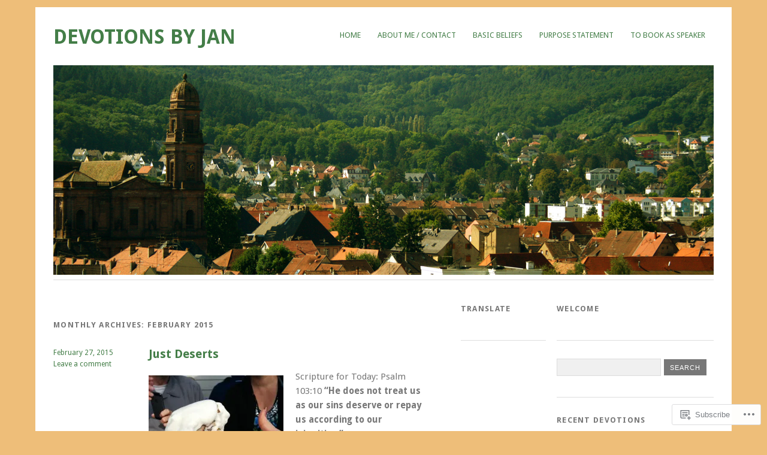

--- FILE ---
content_type: text/html; charset=UTF-8
request_url: https://devotionsbyjan.com/2015/02/
body_size: 25294
content:
<!DOCTYPE html>
<html lang="en">
<head>
<meta charset="UTF-8" />
<meta name="viewport" content="width=device-width">
<title>February | 2015 | Devotions By Jan</title>
<link rel="profile" href="http://gmpg.org/xfn/11" />
<link rel="pingback" href="https://devotionsbyjan.com/xmlrpc.php" />
<!--[if lt IE 9]>
<script src="https://s0.wp.com/wp-content/themes/pub/yoko/js/html5.js?m=1338255524i" type="text/javascript"></script>
<script src="https://s0.wp.com/wp-content/themes/pub/yoko/js/css3-mediaqueries.js" type="text/javascript"></script>
<![endif]-->
<meta name='robots' content='max-image-preview:large' />

<!-- Async WordPress.com Remote Login -->
<script id="wpcom_remote_login_js">
var wpcom_remote_login_extra_auth = '';
function wpcom_remote_login_remove_dom_node_id( element_id ) {
	var dom_node = document.getElementById( element_id );
	if ( dom_node ) { dom_node.parentNode.removeChild( dom_node ); }
}
function wpcom_remote_login_remove_dom_node_classes( class_name ) {
	var dom_nodes = document.querySelectorAll( '.' + class_name );
	for ( var i = 0; i < dom_nodes.length; i++ ) {
		dom_nodes[ i ].parentNode.removeChild( dom_nodes[ i ] );
	}
}
function wpcom_remote_login_final_cleanup() {
	wpcom_remote_login_remove_dom_node_classes( "wpcom_remote_login_msg" );
	wpcom_remote_login_remove_dom_node_id( "wpcom_remote_login_key" );
	wpcom_remote_login_remove_dom_node_id( "wpcom_remote_login_validate" );
	wpcom_remote_login_remove_dom_node_id( "wpcom_remote_login_js" );
	wpcom_remote_login_remove_dom_node_id( "wpcom_request_access_iframe" );
	wpcom_remote_login_remove_dom_node_id( "wpcom_request_access_styles" );
}

// Watch for messages back from the remote login
window.addEventListener( "message", function( e ) {
	if ( e.origin === "https://r-login.wordpress.com" ) {
		var data = {};
		try {
			data = JSON.parse( e.data );
		} catch( e ) {
			wpcom_remote_login_final_cleanup();
			return;
		}

		if ( data.msg === 'LOGIN' ) {
			// Clean up the login check iframe
			wpcom_remote_login_remove_dom_node_id( "wpcom_remote_login_key" );

			var id_regex = new RegExp( /^[0-9]+$/ );
			var token_regex = new RegExp( /^.*|.*|.*$/ );
			if (
				token_regex.test( data.token )
				&& id_regex.test( data.wpcomid )
			) {
				// We have everything we need to ask for a login
				var script = document.createElement( "script" );
				script.setAttribute( "id", "wpcom_remote_login_validate" );
				script.src = '/remote-login.php?wpcom_remote_login=validate'
					+ '&wpcomid=' + data.wpcomid
					+ '&token=' + encodeURIComponent( data.token )
					+ '&host=' + window.location.protocol
					+ '//' + window.location.hostname
					+ '&postid=9033'
					+ '&is_singular=';
				document.body.appendChild( script );
			}

			return;
		}

		// Safari ITP, not logged in, so redirect
		if ( data.msg === 'LOGIN-REDIRECT' ) {
			window.location = 'https://wordpress.com/log-in?redirect_to=' + window.location.href;
			return;
		}

		// Safari ITP, storage access failed, remove the request
		if ( data.msg === 'LOGIN-REMOVE' ) {
			var css_zap = 'html { -webkit-transition: margin-top 1s; transition: margin-top 1s; } /* 9001 */ html { margin-top: 0 !important; } * html body { margin-top: 0 !important; } @media screen and ( max-width: 782px ) { html { margin-top: 0 !important; } * html body { margin-top: 0 !important; } }';
			var style_zap = document.createElement( 'style' );
			style_zap.type = 'text/css';
			style_zap.appendChild( document.createTextNode( css_zap ) );
			document.body.appendChild( style_zap );

			var e = document.getElementById( 'wpcom_request_access_iframe' );
			e.parentNode.removeChild( e );

			document.cookie = 'wordpress_com_login_access=denied; path=/; max-age=31536000';

			return;
		}

		// Safari ITP
		if ( data.msg === 'REQUEST_ACCESS' ) {
			console.log( 'request access: safari' );

			// Check ITP iframe enable/disable knob
			if ( wpcom_remote_login_extra_auth !== 'safari_itp_iframe' ) {
				return;
			}

			// If we are in a "private window" there is no ITP.
			var private_window = false;
			try {
				var opendb = window.openDatabase( null, null, null, null );
			} catch( e ) {
				private_window = true;
			}

			if ( private_window ) {
				console.log( 'private window' );
				return;
			}

			var iframe = document.createElement( 'iframe' );
			iframe.id = 'wpcom_request_access_iframe';
			iframe.setAttribute( 'scrolling', 'no' );
			iframe.setAttribute( 'sandbox', 'allow-storage-access-by-user-activation allow-scripts allow-same-origin allow-top-navigation-by-user-activation' );
			iframe.src = 'https://r-login.wordpress.com/remote-login.php?wpcom_remote_login=request_access&origin=' + encodeURIComponent( data.origin ) + '&wpcomid=' + encodeURIComponent( data.wpcomid );

			var css = 'html { -webkit-transition: margin-top 1s; transition: margin-top 1s; } /* 9001 */ html { margin-top: 46px !important; } * html body { margin-top: 46px !important; } @media screen and ( max-width: 660px ) { html { margin-top: 71px !important; } * html body { margin-top: 71px !important; } #wpcom_request_access_iframe { display: block; height: 71px !important; } } #wpcom_request_access_iframe { border: 0px; height: 46px; position: fixed; top: 0; left: 0; width: 100%; min-width: 100%; z-index: 99999; background: #23282d; } ';

			var style = document.createElement( 'style' );
			style.type = 'text/css';
			style.id = 'wpcom_request_access_styles';
			style.appendChild( document.createTextNode( css ) );
			document.body.appendChild( style );

			document.body.appendChild( iframe );
		}

		if ( data.msg === 'DONE' ) {
			wpcom_remote_login_final_cleanup();
		}
	}
}, false );

// Inject the remote login iframe after the page has had a chance to load
// more critical resources
window.addEventListener( "DOMContentLoaded", function( e ) {
	var iframe = document.createElement( "iframe" );
	iframe.style.display = "none";
	iframe.setAttribute( "scrolling", "no" );
	iframe.setAttribute( "id", "wpcom_remote_login_key" );
	iframe.src = "https://r-login.wordpress.com/remote-login.php"
		+ "?wpcom_remote_login=key"
		+ "&origin=aHR0cHM6Ly9kZXZvdGlvbnNieWphbi5jb20%3D"
		+ "&wpcomid=39213498"
		+ "&time=" + Math.floor( Date.now() / 1000 );
	document.body.appendChild( iframe );
}, false );
</script>
<link rel='dns-prefetch' href='//s0.wp.com' />
<link rel='dns-prefetch' href='//fonts-api.wp.com' />
<link rel="alternate" type="application/rss+xml" title="Devotions By Jan &raquo; Feed" href="https://devotionsbyjan.com/feed/" />
<link rel="alternate" type="application/rss+xml" title="Devotions By Jan &raquo; Comments Feed" href="https://devotionsbyjan.com/comments/feed/" />
	<script type="text/javascript">
		/* <![CDATA[ */
		function addLoadEvent(func) {
			var oldonload = window.onload;
			if (typeof window.onload != 'function') {
				window.onload = func;
			} else {
				window.onload = function () {
					oldonload();
					func();
				}
			}
		}
		/* ]]> */
	</script>
	<link crossorigin='anonymous' rel='stylesheet' id='all-css-0-1' href='/wp-content/mu-plugins/jetpack-plugin/moon/modules/infinite-scroll/infinity.css?m=1753284714i&cssminify=yes' type='text/css' media='all' />
<style id='wp-emoji-styles-inline-css'>

	img.wp-smiley, img.emoji {
		display: inline !important;
		border: none !important;
		box-shadow: none !important;
		height: 1em !important;
		width: 1em !important;
		margin: 0 0.07em !important;
		vertical-align: -0.1em !important;
		background: none !important;
		padding: 0 !important;
	}
/*# sourceURL=wp-emoji-styles-inline-css */
</style>
<link crossorigin='anonymous' rel='stylesheet' id='all-css-2-1' href='/wp-content/plugins/gutenberg-core/v22.2.0/build/styles/block-library/style.css?m=1764855221i&cssminify=yes' type='text/css' media='all' />
<style id='wp-block-library-inline-css'>
.has-text-align-justify {
	text-align:justify;
}
.has-text-align-justify{text-align:justify;}

/*# sourceURL=wp-block-library-inline-css */
</style><style id='global-styles-inline-css'>
:root{--wp--preset--aspect-ratio--square: 1;--wp--preset--aspect-ratio--4-3: 4/3;--wp--preset--aspect-ratio--3-4: 3/4;--wp--preset--aspect-ratio--3-2: 3/2;--wp--preset--aspect-ratio--2-3: 2/3;--wp--preset--aspect-ratio--16-9: 16/9;--wp--preset--aspect-ratio--9-16: 9/16;--wp--preset--color--black: #000000;--wp--preset--color--cyan-bluish-gray: #abb8c3;--wp--preset--color--white: #ffffff;--wp--preset--color--pale-pink: #f78da7;--wp--preset--color--vivid-red: #cf2e2e;--wp--preset--color--luminous-vivid-orange: #ff6900;--wp--preset--color--luminous-vivid-amber: #fcb900;--wp--preset--color--light-green-cyan: #7bdcb5;--wp--preset--color--vivid-green-cyan: #00d084;--wp--preset--color--pale-cyan-blue: #8ed1fc;--wp--preset--color--vivid-cyan-blue: #0693e3;--wp--preset--color--vivid-purple: #9b51e0;--wp--preset--gradient--vivid-cyan-blue-to-vivid-purple: linear-gradient(135deg,rgb(6,147,227) 0%,rgb(155,81,224) 100%);--wp--preset--gradient--light-green-cyan-to-vivid-green-cyan: linear-gradient(135deg,rgb(122,220,180) 0%,rgb(0,208,130) 100%);--wp--preset--gradient--luminous-vivid-amber-to-luminous-vivid-orange: linear-gradient(135deg,rgb(252,185,0) 0%,rgb(255,105,0) 100%);--wp--preset--gradient--luminous-vivid-orange-to-vivid-red: linear-gradient(135deg,rgb(255,105,0) 0%,rgb(207,46,46) 100%);--wp--preset--gradient--very-light-gray-to-cyan-bluish-gray: linear-gradient(135deg,rgb(238,238,238) 0%,rgb(169,184,195) 100%);--wp--preset--gradient--cool-to-warm-spectrum: linear-gradient(135deg,rgb(74,234,220) 0%,rgb(151,120,209) 20%,rgb(207,42,186) 40%,rgb(238,44,130) 60%,rgb(251,105,98) 80%,rgb(254,248,76) 100%);--wp--preset--gradient--blush-light-purple: linear-gradient(135deg,rgb(255,206,236) 0%,rgb(152,150,240) 100%);--wp--preset--gradient--blush-bordeaux: linear-gradient(135deg,rgb(254,205,165) 0%,rgb(254,45,45) 50%,rgb(107,0,62) 100%);--wp--preset--gradient--luminous-dusk: linear-gradient(135deg,rgb(255,203,112) 0%,rgb(199,81,192) 50%,rgb(65,88,208) 100%);--wp--preset--gradient--pale-ocean: linear-gradient(135deg,rgb(255,245,203) 0%,rgb(182,227,212) 50%,rgb(51,167,181) 100%);--wp--preset--gradient--electric-grass: linear-gradient(135deg,rgb(202,248,128) 0%,rgb(113,206,126) 100%);--wp--preset--gradient--midnight: linear-gradient(135deg,rgb(2,3,129) 0%,rgb(40,116,252) 100%);--wp--preset--font-size--small: 13px;--wp--preset--font-size--medium: 20px;--wp--preset--font-size--large: 36px;--wp--preset--font-size--x-large: 42px;--wp--preset--font-family--albert-sans: 'Albert Sans', sans-serif;--wp--preset--font-family--alegreya: Alegreya, serif;--wp--preset--font-family--arvo: Arvo, serif;--wp--preset--font-family--bodoni-moda: 'Bodoni Moda', serif;--wp--preset--font-family--bricolage-grotesque: 'Bricolage Grotesque', sans-serif;--wp--preset--font-family--cabin: Cabin, sans-serif;--wp--preset--font-family--chivo: Chivo, sans-serif;--wp--preset--font-family--commissioner: Commissioner, sans-serif;--wp--preset--font-family--cormorant: Cormorant, serif;--wp--preset--font-family--courier-prime: 'Courier Prime', monospace;--wp--preset--font-family--crimson-pro: 'Crimson Pro', serif;--wp--preset--font-family--dm-mono: 'DM Mono', monospace;--wp--preset--font-family--dm-sans: 'DM Sans', sans-serif;--wp--preset--font-family--dm-serif-display: 'DM Serif Display', serif;--wp--preset--font-family--domine: Domine, serif;--wp--preset--font-family--eb-garamond: 'EB Garamond', serif;--wp--preset--font-family--epilogue: Epilogue, sans-serif;--wp--preset--font-family--fahkwang: Fahkwang, sans-serif;--wp--preset--font-family--figtree: Figtree, sans-serif;--wp--preset--font-family--fira-sans: 'Fira Sans', sans-serif;--wp--preset--font-family--fjalla-one: 'Fjalla One', sans-serif;--wp--preset--font-family--fraunces: Fraunces, serif;--wp--preset--font-family--gabarito: Gabarito, system-ui;--wp--preset--font-family--ibm-plex-mono: 'IBM Plex Mono', monospace;--wp--preset--font-family--ibm-plex-sans: 'IBM Plex Sans', sans-serif;--wp--preset--font-family--ibarra-real-nova: 'Ibarra Real Nova', serif;--wp--preset--font-family--instrument-serif: 'Instrument Serif', serif;--wp--preset--font-family--inter: Inter, sans-serif;--wp--preset--font-family--josefin-sans: 'Josefin Sans', sans-serif;--wp--preset--font-family--jost: Jost, sans-serif;--wp--preset--font-family--libre-baskerville: 'Libre Baskerville', serif;--wp--preset--font-family--libre-franklin: 'Libre Franklin', sans-serif;--wp--preset--font-family--literata: Literata, serif;--wp--preset--font-family--lora: Lora, serif;--wp--preset--font-family--merriweather: Merriweather, serif;--wp--preset--font-family--montserrat: Montserrat, sans-serif;--wp--preset--font-family--newsreader: Newsreader, serif;--wp--preset--font-family--noto-sans-mono: 'Noto Sans Mono', sans-serif;--wp--preset--font-family--nunito: Nunito, sans-serif;--wp--preset--font-family--open-sans: 'Open Sans', sans-serif;--wp--preset--font-family--overpass: Overpass, sans-serif;--wp--preset--font-family--pt-serif: 'PT Serif', serif;--wp--preset--font-family--petrona: Petrona, serif;--wp--preset--font-family--piazzolla: Piazzolla, serif;--wp--preset--font-family--playfair-display: 'Playfair Display', serif;--wp--preset--font-family--plus-jakarta-sans: 'Plus Jakarta Sans', sans-serif;--wp--preset--font-family--poppins: Poppins, sans-serif;--wp--preset--font-family--raleway: Raleway, sans-serif;--wp--preset--font-family--roboto: Roboto, sans-serif;--wp--preset--font-family--roboto-slab: 'Roboto Slab', serif;--wp--preset--font-family--rubik: Rubik, sans-serif;--wp--preset--font-family--rufina: Rufina, serif;--wp--preset--font-family--sora: Sora, sans-serif;--wp--preset--font-family--source-sans-3: 'Source Sans 3', sans-serif;--wp--preset--font-family--source-serif-4: 'Source Serif 4', serif;--wp--preset--font-family--space-mono: 'Space Mono', monospace;--wp--preset--font-family--syne: Syne, sans-serif;--wp--preset--font-family--texturina: Texturina, serif;--wp--preset--font-family--urbanist: Urbanist, sans-serif;--wp--preset--font-family--work-sans: 'Work Sans', sans-serif;--wp--preset--spacing--20: 0.44rem;--wp--preset--spacing--30: 0.67rem;--wp--preset--spacing--40: 1rem;--wp--preset--spacing--50: 1.5rem;--wp--preset--spacing--60: 2.25rem;--wp--preset--spacing--70: 3.38rem;--wp--preset--spacing--80: 5.06rem;--wp--preset--shadow--natural: 6px 6px 9px rgba(0, 0, 0, 0.2);--wp--preset--shadow--deep: 12px 12px 50px rgba(0, 0, 0, 0.4);--wp--preset--shadow--sharp: 6px 6px 0px rgba(0, 0, 0, 0.2);--wp--preset--shadow--outlined: 6px 6px 0px -3px rgb(255, 255, 255), 6px 6px rgb(0, 0, 0);--wp--preset--shadow--crisp: 6px 6px 0px rgb(0, 0, 0);}:where(.is-layout-flex){gap: 0.5em;}:where(.is-layout-grid){gap: 0.5em;}body .is-layout-flex{display: flex;}.is-layout-flex{flex-wrap: wrap;align-items: center;}.is-layout-flex > :is(*, div){margin: 0;}body .is-layout-grid{display: grid;}.is-layout-grid > :is(*, div){margin: 0;}:where(.wp-block-columns.is-layout-flex){gap: 2em;}:where(.wp-block-columns.is-layout-grid){gap: 2em;}:where(.wp-block-post-template.is-layout-flex){gap: 1.25em;}:where(.wp-block-post-template.is-layout-grid){gap: 1.25em;}.has-black-color{color: var(--wp--preset--color--black) !important;}.has-cyan-bluish-gray-color{color: var(--wp--preset--color--cyan-bluish-gray) !important;}.has-white-color{color: var(--wp--preset--color--white) !important;}.has-pale-pink-color{color: var(--wp--preset--color--pale-pink) !important;}.has-vivid-red-color{color: var(--wp--preset--color--vivid-red) !important;}.has-luminous-vivid-orange-color{color: var(--wp--preset--color--luminous-vivid-orange) !important;}.has-luminous-vivid-amber-color{color: var(--wp--preset--color--luminous-vivid-amber) !important;}.has-light-green-cyan-color{color: var(--wp--preset--color--light-green-cyan) !important;}.has-vivid-green-cyan-color{color: var(--wp--preset--color--vivid-green-cyan) !important;}.has-pale-cyan-blue-color{color: var(--wp--preset--color--pale-cyan-blue) !important;}.has-vivid-cyan-blue-color{color: var(--wp--preset--color--vivid-cyan-blue) !important;}.has-vivid-purple-color{color: var(--wp--preset--color--vivid-purple) !important;}.has-black-background-color{background-color: var(--wp--preset--color--black) !important;}.has-cyan-bluish-gray-background-color{background-color: var(--wp--preset--color--cyan-bluish-gray) !important;}.has-white-background-color{background-color: var(--wp--preset--color--white) !important;}.has-pale-pink-background-color{background-color: var(--wp--preset--color--pale-pink) !important;}.has-vivid-red-background-color{background-color: var(--wp--preset--color--vivid-red) !important;}.has-luminous-vivid-orange-background-color{background-color: var(--wp--preset--color--luminous-vivid-orange) !important;}.has-luminous-vivid-amber-background-color{background-color: var(--wp--preset--color--luminous-vivid-amber) !important;}.has-light-green-cyan-background-color{background-color: var(--wp--preset--color--light-green-cyan) !important;}.has-vivid-green-cyan-background-color{background-color: var(--wp--preset--color--vivid-green-cyan) !important;}.has-pale-cyan-blue-background-color{background-color: var(--wp--preset--color--pale-cyan-blue) !important;}.has-vivid-cyan-blue-background-color{background-color: var(--wp--preset--color--vivid-cyan-blue) !important;}.has-vivid-purple-background-color{background-color: var(--wp--preset--color--vivid-purple) !important;}.has-black-border-color{border-color: var(--wp--preset--color--black) !important;}.has-cyan-bluish-gray-border-color{border-color: var(--wp--preset--color--cyan-bluish-gray) !important;}.has-white-border-color{border-color: var(--wp--preset--color--white) !important;}.has-pale-pink-border-color{border-color: var(--wp--preset--color--pale-pink) !important;}.has-vivid-red-border-color{border-color: var(--wp--preset--color--vivid-red) !important;}.has-luminous-vivid-orange-border-color{border-color: var(--wp--preset--color--luminous-vivid-orange) !important;}.has-luminous-vivid-amber-border-color{border-color: var(--wp--preset--color--luminous-vivid-amber) !important;}.has-light-green-cyan-border-color{border-color: var(--wp--preset--color--light-green-cyan) !important;}.has-vivid-green-cyan-border-color{border-color: var(--wp--preset--color--vivid-green-cyan) !important;}.has-pale-cyan-blue-border-color{border-color: var(--wp--preset--color--pale-cyan-blue) !important;}.has-vivid-cyan-blue-border-color{border-color: var(--wp--preset--color--vivid-cyan-blue) !important;}.has-vivid-purple-border-color{border-color: var(--wp--preset--color--vivid-purple) !important;}.has-vivid-cyan-blue-to-vivid-purple-gradient-background{background: var(--wp--preset--gradient--vivid-cyan-blue-to-vivid-purple) !important;}.has-light-green-cyan-to-vivid-green-cyan-gradient-background{background: var(--wp--preset--gradient--light-green-cyan-to-vivid-green-cyan) !important;}.has-luminous-vivid-amber-to-luminous-vivid-orange-gradient-background{background: var(--wp--preset--gradient--luminous-vivid-amber-to-luminous-vivid-orange) !important;}.has-luminous-vivid-orange-to-vivid-red-gradient-background{background: var(--wp--preset--gradient--luminous-vivid-orange-to-vivid-red) !important;}.has-very-light-gray-to-cyan-bluish-gray-gradient-background{background: var(--wp--preset--gradient--very-light-gray-to-cyan-bluish-gray) !important;}.has-cool-to-warm-spectrum-gradient-background{background: var(--wp--preset--gradient--cool-to-warm-spectrum) !important;}.has-blush-light-purple-gradient-background{background: var(--wp--preset--gradient--blush-light-purple) !important;}.has-blush-bordeaux-gradient-background{background: var(--wp--preset--gradient--blush-bordeaux) !important;}.has-luminous-dusk-gradient-background{background: var(--wp--preset--gradient--luminous-dusk) !important;}.has-pale-ocean-gradient-background{background: var(--wp--preset--gradient--pale-ocean) !important;}.has-electric-grass-gradient-background{background: var(--wp--preset--gradient--electric-grass) !important;}.has-midnight-gradient-background{background: var(--wp--preset--gradient--midnight) !important;}.has-small-font-size{font-size: var(--wp--preset--font-size--small) !important;}.has-medium-font-size{font-size: var(--wp--preset--font-size--medium) !important;}.has-large-font-size{font-size: var(--wp--preset--font-size--large) !important;}.has-x-large-font-size{font-size: var(--wp--preset--font-size--x-large) !important;}.has-albert-sans-font-family{font-family: var(--wp--preset--font-family--albert-sans) !important;}.has-alegreya-font-family{font-family: var(--wp--preset--font-family--alegreya) !important;}.has-arvo-font-family{font-family: var(--wp--preset--font-family--arvo) !important;}.has-bodoni-moda-font-family{font-family: var(--wp--preset--font-family--bodoni-moda) !important;}.has-bricolage-grotesque-font-family{font-family: var(--wp--preset--font-family--bricolage-grotesque) !important;}.has-cabin-font-family{font-family: var(--wp--preset--font-family--cabin) !important;}.has-chivo-font-family{font-family: var(--wp--preset--font-family--chivo) !important;}.has-commissioner-font-family{font-family: var(--wp--preset--font-family--commissioner) !important;}.has-cormorant-font-family{font-family: var(--wp--preset--font-family--cormorant) !important;}.has-courier-prime-font-family{font-family: var(--wp--preset--font-family--courier-prime) !important;}.has-crimson-pro-font-family{font-family: var(--wp--preset--font-family--crimson-pro) !important;}.has-dm-mono-font-family{font-family: var(--wp--preset--font-family--dm-mono) !important;}.has-dm-sans-font-family{font-family: var(--wp--preset--font-family--dm-sans) !important;}.has-dm-serif-display-font-family{font-family: var(--wp--preset--font-family--dm-serif-display) !important;}.has-domine-font-family{font-family: var(--wp--preset--font-family--domine) !important;}.has-eb-garamond-font-family{font-family: var(--wp--preset--font-family--eb-garamond) !important;}.has-epilogue-font-family{font-family: var(--wp--preset--font-family--epilogue) !important;}.has-fahkwang-font-family{font-family: var(--wp--preset--font-family--fahkwang) !important;}.has-figtree-font-family{font-family: var(--wp--preset--font-family--figtree) !important;}.has-fira-sans-font-family{font-family: var(--wp--preset--font-family--fira-sans) !important;}.has-fjalla-one-font-family{font-family: var(--wp--preset--font-family--fjalla-one) !important;}.has-fraunces-font-family{font-family: var(--wp--preset--font-family--fraunces) !important;}.has-gabarito-font-family{font-family: var(--wp--preset--font-family--gabarito) !important;}.has-ibm-plex-mono-font-family{font-family: var(--wp--preset--font-family--ibm-plex-mono) !important;}.has-ibm-plex-sans-font-family{font-family: var(--wp--preset--font-family--ibm-plex-sans) !important;}.has-ibarra-real-nova-font-family{font-family: var(--wp--preset--font-family--ibarra-real-nova) !important;}.has-instrument-serif-font-family{font-family: var(--wp--preset--font-family--instrument-serif) !important;}.has-inter-font-family{font-family: var(--wp--preset--font-family--inter) !important;}.has-josefin-sans-font-family{font-family: var(--wp--preset--font-family--josefin-sans) !important;}.has-jost-font-family{font-family: var(--wp--preset--font-family--jost) !important;}.has-libre-baskerville-font-family{font-family: var(--wp--preset--font-family--libre-baskerville) !important;}.has-libre-franklin-font-family{font-family: var(--wp--preset--font-family--libre-franklin) !important;}.has-literata-font-family{font-family: var(--wp--preset--font-family--literata) !important;}.has-lora-font-family{font-family: var(--wp--preset--font-family--lora) !important;}.has-merriweather-font-family{font-family: var(--wp--preset--font-family--merriweather) !important;}.has-montserrat-font-family{font-family: var(--wp--preset--font-family--montserrat) !important;}.has-newsreader-font-family{font-family: var(--wp--preset--font-family--newsreader) !important;}.has-noto-sans-mono-font-family{font-family: var(--wp--preset--font-family--noto-sans-mono) !important;}.has-nunito-font-family{font-family: var(--wp--preset--font-family--nunito) !important;}.has-open-sans-font-family{font-family: var(--wp--preset--font-family--open-sans) !important;}.has-overpass-font-family{font-family: var(--wp--preset--font-family--overpass) !important;}.has-pt-serif-font-family{font-family: var(--wp--preset--font-family--pt-serif) !important;}.has-petrona-font-family{font-family: var(--wp--preset--font-family--petrona) !important;}.has-piazzolla-font-family{font-family: var(--wp--preset--font-family--piazzolla) !important;}.has-playfair-display-font-family{font-family: var(--wp--preset--font-family--playfair-display) !important;}.has-plus-jakarta-sans-font-family{font-family: var(--wp--preset--font-family--plus-jakarta-sans) !important;}.has-poppins-font-family{font-family: var(--wp--preset--font-family--poppins) !important;}.has-raleway-font-family{font-family: var(--wp--preset--font-family--raleway) !important;}.has-roboto-font-family{font-family: var(--wp--preset--font-family--roboto) !important;}.has-roboto-slab-font-family{font-family: var(--wp--preset--font-family--roboto-slab) !important;}.has-rubik-font-family{font-family: var(--wp--preset--font-family--rubik) !important;}.has-rufina-font-family{font-family: var(--wp--preset--font-family--rufina) !important;}.has-sora-font-family{font-family: var(--wp--preset--font-family--sora) !important;}.has-source-sans-3-font-family{font-family: var(--wp--preset--font-family--source-sans-3) !important;}.has-source-serif-4-font-family{font-family: var(--wp--preset--font-family--source-serif-4) !important;}.has-space-mono-font-family{font-family: var(--wp--preset--font-family--space-mono) !important;}.has-syne-font-family{font-family: var(--wp--preset--font-family--syne) !important;}.has-texturina-font-family{font-family: var(--wp--preset--font-family--texturina) !important;}.has-urbanist-font-family{font-family: var(--wp--preset--font-family--urbanist) !important;}.has-work-sans-font-family{font-family: var(--wp--preset--font-family--work-sans) !important;}
/*# sourceURL=global-styles-inline-css */
</style>

<style id='classic-theme-styles-inline-css'>
/*! This file is auto-generated */
.wp-block-button__link{color:#fff;background-color:#32373c;border-radius:9999px;box-shadow:none;text-decoration:none;padding:calc(.667em + 2px) calc(1.333em + 2px);font-size:1.125em}.wp-block-file__button{background:#32373c;color:#fff;text-decoration:none}
/*# sourceURL=/wp-includes/css/classic-themes.min.css */
</style>
<link crossorigin='anonymous' rel='stylesheet' id='all-css-4-1' href='/_static/??-eJx9j+EOgjAMhF/IroIg/jE+CxsNTja20E7k7Z0xookJf5rmct9dDucIJoxCo2B0qbcjownaBTMwlqo4qQLY+ugIJrqrCjvLsjqAZXGkDPMOf4J8gm/WRFn3sZWXw1NnW3Lks20Lm23Xk2ScPz8IPbaRmGtA6zgRM+TrbfIg19zFf9xbxpg0LmEIuO64+HPRVId9c6zr8vYEbyhpdg==&cssminify=yes' type='text/css' media='all' />
<link rel='stylesheet' id='yoko-fonts-css' href='https://fonts-api.wp.com/css?family=Droid+Sans%3Aregular%2Cbold%7CDroid+Serif%3Aregular%2Citalic%2Cbold%2Cbolditalic&#038;subset=latin&#038;ver=6.9-RC2-61304' media='all' />
<link crossorigin='anonymous' rel='stylesheet' id='all-css-6-1' href='/_static/??-eJx9y0EKhDAMQNELWYNQcVyIZ9ESO9E2KTZl8PajO4Vhdv8tPnySccKKrBCLSaF44gw7zkH8mR5cvrM+WcHvyaOYIG5SEn7ALGGi/d9KvBCTHqBvjJghlRkO2eR6xjg0tu2tfXWNXb9Z4EGA&cssminify=yes' type='text/css' media='all' />
<style id='jetpack-global-styles-frontend-style-inline-css'>
:root { --font-headings: unset; --font-base: unset; --font-headings-default: -apple-system,BlinkMacSystemFont,"Segoe UI",Roboto,Oxygen-Sans,Ubuntu,Cantarell,"Helvetica Neue",sans-serif; --font-base-default: -apple-system,BlinkMacSystemFont,"Segoe UI",Roboto,Oxygen-Sans,Ubuntu,Cantarell,"Helvetica Neue",sans-serif;}
/*# sourceURL=jetpack-global-styles-frontend-style-inline-css */
</style>
<link crossorigin='anonymous' rel='stylesheet' id='all-css-8-1' href='/wp-content/themes/h4/global.css?m=1420737423i&cssminify=yes' type='text/css' media='all' />
<script type="text/javascript" id="wpcom-actionbar-placeholder-js-extra">
/* <![CDATA[ */
var actionbardata = {"siteID":"39213498","postID":"0","siteURL":"https://devotionsbyjan.com","xhrURL":"https://devotionsbyjan.com/wp-admin/admin-ajax.php","nonce":"254b6b84e8","isLoggedIn":"","statusMessage":"","subsEmailDefault":"instantly","proxyScriptUrl":"https://s0.wp.com/wp-content/js/wpcom-proxy-request.js?m=1513050504i&amp;ver=20211021","i18n":{"followedText":"New posts from this site will now appear in your \u003Ca href=\"https://wordpress.com/reader\"\u003EReader\u003C/a\u003E","foldBar":"Collapse this bar","unfoldBar":"Expand this bar","shortLinkCopied":"Shortlink copied to clipboard."}};
//# sourceURL=wpcom-actionbar-placeholder-js-extra
/* ]]> */
</script>
<script type="text/javascript" id="jetpack-mu-wpcom-settings-js-before">
/* <![CDATA[ */
var JETPACK_MU_WPCOM_SETTINGS = {"assetsUrl":"https://s0.wp.com/wp-content/mu-plugins/jetpack-mu-wpcom-plugin/moon/jetpack_vendor/automattic/jetpack-mu-wpcom/src/build/"};
//# sourceURL=jetpack-mu-wpcom-settings-js-before
/* ]]> */
</script>
<script crossorigin='anonymous' type='text/javascript'  src='/wp-content/js/rlt-proxy.js?m=1720530689i'></script>
<script type="text/javascript" id="rlt-proxy-js-after">
/* <![CDATA[ */
	rltInitialize( {"token":null,"iframeOrigins":["https:\/\/widgets.wp.com"]} );
//# sourceURL=rlt-proxy-js-after
/* ]]> */
</script>
<link rel="EditURI" type="application/rsd+xml" title="RSD" href="https://devotionsbyjan.wordpress.com/xmlrpc.php?rsd" />
<meta name="generator" content="WordPress.com" />

<!-- Jetpack Open Graph Tags -->
<meta property="og:type" content="website" />
<meta property="og:title" content="February 2015 &#8211; Devotions By Jan" />
<meta property="og:site_name" content="Devotions By Jan" />
<meta property="og:image" content="https://s0.wp.com/i/blank.jpg?m=1383295312i" />
<meta property="og:image:width" content="200" />
<meta property="og:image:height" content="200" />
<meta property="og:image:alt" content="" />
<meta property="og:locale" content="en_US" />

<!-- End Jetpack Open Graph Tags -->
<link rel="shortcut icon" type="image/x-icon" href="https://s0.wp.com/i/favicon.ico?m=1713425267i" sizes="16x16 24x24 32x32 48x48" />
<link rel="icon" type="image/x-icon" href="https://s0.wp.com/i/favicon.ico?m=1713425267i" sizes="16x16 24x24 32x32 48x48" />
<link rel="apple-touch-icon" href="https://s0.wp.com/i/webclip.png?m=1713868326i" />
<link rel='openid.server' href='https://devotionsbyjan.com/?openidserver=1' />
<link rel='openid.delegate' href='https://devotionsbyjan.com/' />
<link rel="search" type="application/opensearchdescription+xml" href="https://devotionsbyjan.com/osd.xml" title="Devotions By Jan" />
<link rel="search" type="application/opensearchdescription+xml" href="https://s1.wp.com/opensearch.xml" title="WordPress.com" />
<meta name="theme-color" content="#eebe79" />
	<style type="text/css">
	a { color: #447e48; }
	#content .single-entry-header h1.entry-title { color: #447e48 !important; }
	input#submit:hover { background-color: #447e48 !important; }
	#content .page-entry-header h1.entry-title { color: #447e48 !important; }
	.searchsubmit:hover { background-color: #447e48 !important; }
	</style>
<meta name="description" content="5 posts published by devotionsbyjan during February 2015" />
	<style type="text/css">
			#site-title a {
			color: #		}
		</style>
	<style type="text/css" id="custom-background-css">
body.custom-background { background-color: #eebe79; }
</style>
	<link crossorigin='anonymous' rel='stylesheet' id='all-css-0-3' href='/_static/??-eJydjtsKwkAMRH/INtSixQfxU6TNhpI2u1k2u5T+vYoX8EXUxzMMZwaWWKGGTCGDL1WUMnIwmCjHHucHg1cNcOaAMIjibGALR0o1mm3ge4NXV4QMsE9ajORVega/Cu+XCosDK4Nh4phZr+U3qj2Hf69mFnLV2ItQWj/RbeDkj023aw/dvm220wVj64Nk&cssminify=yes' type='text/css' media='all' />
</head>
<body class="archive date custom-background wp-theme-pubyoko customizer-styles-applied jetpack-reblog-enabled">
<div id="page" class="clearfix">
	<header id="branding">
		<nav id="mainnav" class="clearfix" role="navigation">
			<button class="menu-toggle">Menu</button>
			<div class="menu"><ul>
<li ><a href="https://devotionsbyjan.com/">Home</a></li><li class="page_item page-item-2"><a href="https://devotionsbyjan.com/about/">About me /&nbsp;Contact</a></li>
<li class="page_item page-item-137"><a href="https://devotionsbyjan.com/basic-beliefs/">Basic Beliefs</a></li>
<li class="page_item page-item-135"><a href="https://devotionsbyjan.com/purpose-statement/">Purpose Statement</a></li>
<li class="page_item page-item-18849"><a href="https://devotionsbyjan.com/to-book-as-speaker/">To Book As&nbsp;Speaker</a></li>
</ul></div>
		</nav><!-- end mainnav -->

		<hgroup id="site-title">
			<a href="https://devotionsbyjan.com/" class="site-logo-link" rel="home" itemprop="url"></a>			<h1><a href="https://devotionsbyjan.com/" title="Devotions By Jan">Devotions By Jan</a></h1>
			<h2 id="site-description"></h2>
		</hgroup><!-- end site-title -->

					<img src="https://devotionsbyjan.com/wp-content/uploads/2012/08/header1.jpg" class="headerimage" width="1102" height="350>" alt="" />
				<div class="clear"></div>

			</header><!-- end header -->
<div id="wrap">
<div id="main" class="two-sidebar">

	<div id="content" class="site-content">

		<header class="page-header">
			<h1 class="page-title">
									Monthly Archives: <span>February 2015</span>							</h1>
		</header><!-- end page header -->

					
<article id="post-9033" class="post-9033 post type-post status-publish format-standard hentry category-for-foodies category-gods-love category-grace-and-forgiveness">

	<div class="entry-details">
				<p>
			<a href="https://devotionsbyjan.com/2015/02/27/just-deserts/" title="12:02 am" rel="bookmark"><time class="entry-date" datetime="2015-02-27T00:02:11-08:00" pubdate>February 27, 2015</time></a><br/><span class="byline"> by <span class="author vcard"><a class="url fn n" href="https://devotionsbyjan.com/author/devotionsbyjan/" title="View all posts by devotionsbyjan" rel="author">devotionsbyjan</a></span></span>							<a href="https://devotionsbyjan.com/2015/02/27/just-deserts/#respond">Leave a comment</a>					</p>
	</div><!-- end entry-details -->

	<header class="entry-header">
		<h2 class="entry-title"><a href="https://devotionsbyjan.com/2015/02/27/just-deserts/" rel="bookmark">Just Deserts</a></h2>
	</header>

	<div class="entry-content">
					<p><a href="https://devotionsbyjan.com/wp-content/uploads/2015/02/dessertunnamed.jpg"><img data-attachment-id="9034" data-permalink="https://devotionsbyjan.com/2015/02/27/just-deserts/dessertunnamed/" data-orig-file="https://devotionsbyjan.com/wp-content/uploads/2015/02/dessertunnamed.jpg" data-orig-size="369,492" data-comments-opened="1" data-image-meta="{&quot;aperture&quot;:&quot;0&quot;,&quot;credit&quot;:&quot;&quot;,&quot;camera&quot;:&quot;&quot;,&quot;caption&quot;:&quot;&quot;,&quot;created_timestamp&quot;:&quot;0&quot;,&quot;copyright&quot;:&quot;&quot;,&quot;focal_length&quot;:&quot;0&quot;,&quot;iso&quot;:&quot;0&quot;,&quot;shutter_speed&quot;:&quot;0&quot;,&quot;title&quot;:&quot;&quot;,&quot;orientation&quot;:&quot;0&quot;}" data-image-title="dessertunnamed" data-image-description="" data-image-caption="" data-medium-file="https://devotionsbyjan.com/wp-content/uploads/2015/02/dessertunnamed.jpg?w=225" data-large-file="https://devotionsbyjan.com/wp-content/uploads/2015/02/dessertunnamed.jpg?w=369" class="alignleft size-medium wp-image-9034" src="https://devotionsbyjan.com/wp-content/uploads/2015/02/dessertunnamed.jpg?w=225&#038;h=300" alt="dessertunnamed" width="225" height="300" srcset="https://devotionsbyjan.com/wp-content/uploads/2015/02/dessertunnamed.jpg?w=225 225w, https://devotionsbyjan.com/wp-content/uploads/2015/02/dessertunnamed.jpg?w=113 113w, https://devotionsbyjan.com/wp-content/uploads/2015/02/dessertunnamed.jpg 369w" sizes="(max-width: 225px) 100vw, 225px" /></a>Scripture for Today: Psalm 103:10 <strong>&#8220;He does not treat us as our sins deserve or repay us according to our iniquities.&#8221;<br />
</strong></p>
<p>I really thought I deserved this dessert.  I had ordered only fish and vegetables and so I figured I could indulge just a little.  After all, it was just dessert!  I had no idea it would be quite this big.  However, with three others helping, it was no problem!</p>
<p>The phrase, &#8220;getting your just desert&#8221; dates back to the 13th century, and its meaning was &#8220;a thing deserved&#8221; whether good or bad.  The original spelling used only one &#8220;s&#8221; referring to the obsolete meaning of  the word, &#8220;desert&#8221; or that which is deserved.  Today one sees this phrase with the two &#8220;s&#8221; spelling.  It makes more sense to me as I sometimes think dessert is my due!</p>
<p>Our verse for today is a wonderful reassurance that I do not get my just desert from the Lord.  If I were to insist on the justice I deserve, I would be in big trouble.  Certainly, God is just.  His justice was satisfied by Christ&#8217;s sacrifice for sin on the cross.  Because  Christ paid the penalty for sin, I am not repaid for my own.</p>
<p>I am so thankful that God does not give me what I deserve!  I am spared His wrath and punishment.  His grace is amazing!  This psalm tells me of His compassion.  He is gracious and slow to anger.  His love for me is as great as the distance to the heavens! (verse 11)  His love is so wide, so long, so high and so deep that it is immeasurable! (Eph. 3:18)  I absolutely do not deserve that kind of love!</p>
<p>Thank you Lord, that You do not give me my just desert.  Thank you for Your incredible mercy and love!</p>
					
		<footer class="entry-meta">
			<p>
				Categories: <a href="https://devotionsbyjan.com/category/for-foodies/" rel="category tag">For Foodies</a>, <a href="https://devotionsbyjan.com/category/gods-love/" rel="category tag">God's Love</a>, <a href="https://devotionsbyjan.com/category/grace-and-forgiveness/" rel="category tag">Grace and Forgiveness</a> | <a href="https://devotionsbyjan.com/2015/02/27/just-deserts/" title="Permalink to Just Deserts" rel="bookmark">Permalink</a>.							</p>
		</footer><!-- end entry-meta -->
	</div><!-- end entry-content -->

</article>					
<article id="post-9001" class="post-9001 post type-post status-publish format-standard hentry category-devotions category-for-foodies">

	<div class="entry-details">
				<p>
			<a href="https://devotionsbyjan.com/2015/02/26/spoonful-of-sugar/" title="12:02 am" rel="bookmark"><time class="entry-date" datetime="2015-02-26T00:02:19-08:00" pubdate>February 26, 2015</time></a><br/><span class="byline"> by <span class="author vcard"><a class="url fn n" href="https://devotionsbyjan.com/author/devotionsbyjan/" title="View all posts by devotionsbyjan" rel="author">devotionsbyjan</a></span></span>							<a href="https://devotionsbyjan.com/2015/02/26/spoonful-of-sugar/#respond">Leave a comment</a>					</p>
	</div><!-- end entry-details -->

	<header class="entry-header">
		<h2 class="entry-title"><a href="https://devotionsbyjan.com/2015/02/26/spoonful-of-sugar/" rel="bookmark">Spoonful of Sugar</a></h2>
	</header>

	<div class="entry-content">
					<p><a href="https://devotionsbyjan.com/wp-content/uploads/2015/02/sugar-485055_1280-e1598220351277.jpg"><img data-attachment-id="22522" data-permalink="https://devotionsbyjan.com/2015/02/26/spoonful-of-sugar/sugar-485055_1280/" data-orig-file="https://devotionsbyjan.com/wp-content/uploads/2015/02/sugar-485055_1280-e1598220351277.jpg" data-orig-size="400,300" data-comments-opened="1" data-image-meta="{&quot;aperture&quot;:&quot;0&quot;,&quot;credit&quot;:&quot;&quot;,&quot;camera&quot;:&quot;&quot;,&quot;caption&quot;:&quot;&quot;,&quot;created_timestamp&quot;:&quot;0&quot;,&quot;copyright&quot;:&quot;&quot;,&quot;focal_length&quot;:&quot;0&quot;,&quot;iso&quot;:&quot;0&quot;,&quot;shutter_speed&quot;:&quot;0&quot;,&quot;title&quot;:&quot;&quot;,&quot;orientation&quot;:&quot;0&quot;}" data-image-title="sugar-485055_1280" data-image-description="" data-image-caption="" data-medium-file="https://devotionsbyjan.com/wp-content/uploads/2015/02/sugar-485055_1280-e1598220351277.jpg?w=300" data-large-file="https://devotionsbyjan.com/wp-content/uploads/2015/02/sugar-485055_1280-e1598220351277.jpg?w=400" class="alignleft size-medium wp-image-22522" src="https://devotionsbyjan.com/wp-content/uploads/2015/02/sugar-485055_1280-e1598220351277.jpg?w=300&#038;h=225" alt="" width="300" height="225" srcset="https://devotionsbyjan.com/wp-content/uploads/2015/02/sugar-485055_1280-e1598220351277.jpg?w=300 300w, https://devotionsbyjan.com/wp-content/uploads/2015/02/sugar-485055_1280-e1598220351277.jpg?w=150 150w, https://devotionsbyjan.com/wp-content/uploads/2015/02/sugar-485055_1280-e1598220351277.jpg 400w" sizes="(max-width: 300px) 100vw, 300px" /></a>Scripture for Today: Luke 10:41-42a <strong>&#8220;&#8216;Martha, Martha,&#8217; the Lord answered, &#8216;you are worried and upset about many things, but few things are needed, or indeed only one&#8230;.'&#8221;</strong></p>
<p>I can still remember my Mother crushing up an aspirin and adding some sugar and water to it.  She would put it all on a spoon and I would dutifully swallow it when sick.  Now, there are plenty of children-friendly pain relievers that do this.  But my Mother&#8217;s method was the only way I would swallow what was good for me.  A spoonful of sugar does indeed make the medicine go down, as in the Mary Poppins movie lyric.</p>
<p>In our verse for today, the Lord is reprimanding Martha with gentle correction.  Martha was at her wit&#8217;s end doing all the meal preparation and serving without the help of her sister, Mary.  In an outburst of self-pity, she tries to publicly shame Mary and enlist the Lord&#8217;s help in getting Mary to help her.</p>
<p>I love the response Jesus gives her.  You can just hear the love in His voice when twice He speaks her name.  This is the only time He repeated a woman&#8217;s name and it was done with gentle love.  Martha, in her well-meaning service, had neglected her first priority of listening to her Savior.  It was hard to hear but the Lord was gracious in the way he addressed her.</p>
<p>Jesus&#8217; gentle manner with Martha was the sweet taste in His rebuke.  Like foul-tasting medicine, we need to swallow His correction.  The Lord disciplines those who belong to Him (Heb. 12:4-7).  But the goal is always restoration and growth.  It is never done in anger or exasperation.</p>
<p>Do I hear Him repeating my name in love?  Lord, keep me listening to Your gentle correction.  Keep my heart close to Yours.</p>
<p>&nbsp;</p>
					
		<footer class="entry-meta">
			<p>
				Categories: <a href="https://devotionsbyjan.com/category/devotions/" rel="category tag">Devotions</a>, <a href="https://devotionsbyjan.com/category/for-foodies/" rel="category tag">For Foodies</a> | <a href="https://devotionsbyjan.com/2015/02/26/spoonful-of-sugar/" title="Permalink to Spoonful of Sugar" rel="bookmark">Permalink</a>.							</p>
		</footer><!-- end entry-meta -->
	</div><!-- end entry-content -->

</article>					
<article id="post-9018" class="post-9018 post type-post status-publish format-standard hentry category-holiness">

	<div class="entry-details">
				<p>
			<a href="https://devotionsbyjan.com/2015/02/25/confused/" title="12:03 am" rel="bookmark"><time class="entry-date" datetime="2015-02-25T00:03:38-08:00" pubdate>February 25, 2015</time></a><br/><span class="byline"> by <span class="author vcard"><a class="url fn n" href="https://devotionsbyjan.com/author/devotionsbyjan/" title="View all posts by devotionsbyjan" rel="author">devotionsbyjan</a></span></span>							<a href="https://devotionsbyjan.com/2015/02/25/confused/#respond">Leave a comment</a>					</p>
	</div><!-- end entry-details -->

	<header class="entry-header">
		<h2 class="entry-title"><a href="https://devotionsbyjan.com/2015/02/25/confused/" rel="bookmark">Refrigerator Magnets</a></h2>
	</header>

	<div class="entry-content">
					<p><a href="https://devotionsbyjan.com/wp-content/uploads/2015/02/clean-dirty-indicator-combined.jpg"><img data-attachment-id="9019" data-permalink="https://devotionsbyjan.com/2015/02/25/confused/clean-dirty-indicator-combined/" data-orig-file="https://devotionsbyjan.com/wp-content/uploads/2015/02/clean-dirty-indicator-combined.jpg" data-orig-size="500,582" data-comments-opened="1" data-image-meta="{&quot;aperture&quot;:&quot;2.8&quot;,&quot;credit&quot;:&quot;&quot;,&quot;camera&quot;:&quot;Canon PowerShot SD750&quot;,&quot;caption&quot;:&quot;&quot;,&quot;created_timestamp&quot;:&quot;1299343236&quot;,&quot;copyright&quot;:&quot;&quot;,&quot;focal_length&quot;:&quot;5.8&quot;,&quot;iso&quot;:&quot;160&quot;,&quot;shutter_speed&quot;:&quot;0.016666666666667&quot;,&quot;title&quot;:&quot;&quot;,&quot;orientation&quot;:&quot;1&quot;}" data-image-title="Clean-dirty-indicator-combined" data-image-description="" data-image-caption="" data-medium-file="https://devotionsbyjan.com/wp-content/uploads/2015/02/clean-dirty-indicator-combined.jpg?w=258" data-large-file="https://devotionsbyjan.com/wp-content/uploads/2015/02/clean-dirty-indicator-combined.jpg?w=500" class="alignleft size-medium wp-image-9019" src="https://devotionsbyjan.com/wp-content/uploads/2015/02/clean-dirty-indicator-combined.jpg?w=258&#038;h=300" alt="Clean-dirty-indicator-combined" width="258" height="300" srcset="https://devotionsbyjan.com/wp-content/uploads/2015/02/clean-dirty-indicator-combined.jpg?w=258 258w, https://devotionsbyjan.com/wp-content/uploads/2015/02/clean-dirty-indicator-combined.jpg?w=129 129w, https://devotionsbyjan.com/wp-content/uploads/2015/02/clean-dirty-indicator-combined.jpg 500w" sizes="(max-width: 258px) 100vw, 258px" /></a>Scripture for Today: Mark 7:15<strong> &#8220;Nothing outside a person can defile them by going into them. Rather it is what comes out of a person that defiles them.&#8221;</strong></p>
<p>I feel very silly sometimes to find myself unloading dirty dishes into the cupboards!  My problem is that I rinse too well before loading them into the dishwasher.  The confusion can be avoided with a simple system of magnets on the dishwasher.  These pictured were handmade using mint tins and adhesive labels.</p>
<p>We use labels as well when determining whether people are clean or dirty.  Imagine wearing labels like these to declare to others the state of our hearts!  In our verse for today Jesus is speaking to the Pharisees about what is clean and what is dirty.  The disciples were not following the accepted standards of religious tradition.  Jesus called the Pharisees hypocrites for placing outside cleanliness over and above cleanliness on the inside.</p>
<p>It is what comes out of a person that reveals the true state of the heart.  We can work hard on the outward show of religiosity but sooner or later, our words and actions reveal what is on the inside.  No matter what rules we follow, it is only Christ that can truly make us clean.  Despite the correct moral upbringing, environmental and financial advantages, and advances in technology, evil continues to exist in the heart.</p>
<p>It is much less threatening to address social ills by fixing everything on the outside rather than the internal change that is needed.  The Lord is in the business of true and lasting change.  Cleansing me from the inside out is something only He can do.</p>
<p>Lord, keep me from being so distracted by the outside!  Change my heart with Your cleansing.</p>
					
		<footer class="entry-meta">
			<p>
				Categories: <a href="https://devotionsbyjan.com/category/holiness/" rel="category tag">Holiness</a> | <a href="https://devotionsbyjan.com/2015/02/25/confused/" title="Permalink to Refrigerator Magnets" rel="bookmark">Permalink</a>.							</p>
		</footer><!-- end entry-meta -->
	</div><!-- end entry-content -->

</article>					
<article id="post-9004" class="post-9004 post type-post status-publish format-standard hentry category-bird-images category-self-image category-the-body-of-christ">

	<div class="entry-details">
				<p>
			<a href="https://devotionsbyjan.com/2015/02/24/youre-so-vain/" title="12:02 am" rel="bookmark"><time class="entry-date" datetime="2015-02-24T00:02:19-08:00" pubdate>February 24, 2015</time></a><br/><span class="byline"> by <span class="author vcard"><a class="url fn n" href="https://devotionsbyjan.com/author/devotionsbyjan/" title="View all posts by devotionsbyjan" rel="author">devotionsbyjan</a></span></span>							<a href="https://devotionsbyjan.com/2015/02/24/youre-so-vain/#respond">Leave a comment</a>					</p>
	</div><!-- end entry-details -->

	<header class="entry-header">
		<h2 class="entry-title"><a href="https://devotionsbyjan.com/2015/02/24/youre-so-vain/" rel="bookmark">&#8220;You&#8217;re So Vain!&#8221;</a></h2>
	</header>

	<div class="entry-content">
					<p><a href="https://devotionsbyjan.com/2015/02/24/youre-so-vain/driving-mirror-rear-view-mirror-sparrow-bird/" rel="attachment wp-att-14428"><img data-attachment-id="14428" data-permalink="https://devotionsbyjan.com/2015/02/24/youre-so-vain/driving-mirror-rear-view-mirror-sparrow-bird/" data-orig-file="https://devotionsbyjan.com/wp-content/uploads/2015/02/maxpixel-freegreatpicture-com-driving-mirror-rear-view-mirror-sparrow-bird-320416.jpg" data-orig-size="640,478" data-comments-opened="1" data-image-meta="{&quot;aperture&quot;:&quot;6.3&quot;,&quot;credit&quot;:&quot;http://maxpixel.freegreatpicture.com/&quot;,&quot;camera&quot;:&quot;Canon EOS 70D&quot;,&quot;caption&quot;:&quot;Driving Mirror Rear View Mirror Sparrow Bird&quot;,&quot;created_timestamp&quot;:&quot;0&quot;,&quot;copyright&quot;:&quot;Copyright by MaxPixel&quot;,&quot;focal_length&quot;:&quot;184&quot;,&quot;iso&quot;:&quot;2500&quot;,&quot;shutter_speed&quot;:&quot;0.002&quot;,&quot;title&quot;:&quot;Driving Mirror Rear View Mirror Sparrow Bird&quot;,&quot;orientation&quot;:&quot;0&quot;}" data-image-title="Driving Mirror Rear View Mirror Sparrow Bird" data-image-description="" data-image-caption="" data-medium-file="https://devotionsbyjan.com/wp-content/uploads/2015/02/maxpixel-freegreatpicture-com-driving-mirror-rear-view-mirror-sparrow-bird-320416.jpg?w=300" data-large-file="https://devotionsbyjan.com/wp-content/uploads/2015/02/maxpixel-freegreatpicture-com-driving-mirror-rear-view-mirror-sparrow-bird-320416.jpg?w=611" loading="lazy" class="alignleft size-medium wp-image-14428" src="https://devotionsbyjan.com/wp-content/uploads/2015/02/maxpixel-freegreatpicture-com-driving-mirror-rear-view-mirror-sparrow-bird-320416.jpg?w=300&#038;h=224" alt="" width="300" height="224" srcset="https://devotionsbyjan.com/wp-content/uploads/2015/02/maxpixel-freegreatpicture-com-driving-mirror-rear-view-mirror-sparrow-bird-320416.jpg?w=300 300w, https://devotionsbyjan.com/wp-content/uploads/2015/02/maxpixel-freegreatpicture-com-driving-mirror-rear-view-mirror-sparrow-bird-320416.jpg?w=600 600w, https://devotionsbyjan.com/wp-content/uploads/2015/02/maxpixel-freegreatpicture-com-driving-mirror-rear-view-mirror-sparrow-bird-320416.jpg?w=150 150w" sizes="(max-width: 300px) 100vw, 300px" /></a>Scripture for Today: Romans 12:3 <strong>&#8220;For I say, through the grace given to me, to everyone who is among you, not to think of himself more highly than he ought to think, but to think soberly, as God has dealt to each one a measure of faith.&#8221;</strong></p>
<p>For a good five minutes I watched this bird look at himself in the mirror.  I have never seen a bird be obsessed with his looks!  He/she did not seem to mind that I was just inches away.  Perhaps he was just attracted to the reflected light, or perhaps he was enthralled with his own reflection.  All he seemed to see was himself.</p>
<p>The behavior of this bird reminded me of our verse for today.  This verse is addressed to believers in the church.  Each one is given his spiritual gift by God Himself.  These gifts allow for each of us to contribute our part to the functioning of the church.  It may be a more public speaking gift or it may be a behind-the-scenes supportive gift.  Each one is important.</p>
<p>These spiritual gifts are just that; gifts.  We did nothing to deserve receiving them.  God distributed them according to His wisdom and plan.  That being true, we have no cause to boast.  Our purpose is to glorify Him and not ourselves.  I am not to think that I am somehow higher up in God&#8217;s favor.  My view of myself is to be sober, recognizing the role of grace in my life.</p>
<p>When I think of myself more highly than I ought to think, I am forfeiting the grace He promises to the humble.  I can pretty much expect to fail and fall when I get too full of myself! (Prov. 16:18)</p>
<p>Lord, don&#8217;t let me become so proud that I miss out on Your glory and grace!</p>
<p>&nbsp;</p>
					
		<footer class="entry-meta">
			<p>
				Categories: <a href="https://devotionsbyjan.com/category/bird-images/" rel="category tag">Bird Images</a>, <a href="https://devotionsbyjan.com/category/self-image/" rel="category tag">Self Image</a>, <a href="https://devotionsbyjan.com/category/the-body-of-christ/" rel="category tag">The Body of Christ</a> | <a href="https://devotionsbyjan.com/2015/02/24/youre-so-vain/" title="Permalink to &#8220;You&#8217;re So Vain!&#8221;" rel="bookmark">Permalink</a>.							</p>
		</footer><!-- end entry-meta -->
	</div><!-- end entry-content -->

</article>					
<article id="post-8954" class="post-8954 post type-post status-publish format-standard hentry category-cat-images category-devotions">

	<div class="entry-details">
				<p>
			<a href="https://devotionsbyjan.com/2015/02/18/waking-up/" title="12:03 am" rel="bookmark"><time class="entry-date" datetime="2015-02-18T00:03:22-08:00" pubdate>February 18, 2015</time></a><br/><span class="byline"> by <span class="author vcard"><a class="url fn n" href="https://devotionsbyjan.com/author/devotionsbyjan/" title="View all posts by devotionsbyjan" rel="author">devotionsbyjan</a></span></span>							<a href="https://devotionsbyjan.com/2015/02/18/waking-up/#respond">Leave a comment</a>					</p>
	</div><!-- end entry-details -->

	<header class="entry-header">
		<h2 class="entry-title"><a href="https://devotionsbyjan.com/2015/02/18/waking-up/" rel="bookmark">Waking Up</a></h2>
	</header>

	<div class="entry-content">
					<p><a href="https://devotionsbyjan.com/wp-content/uploads/2015/02/cat-the-head-of-the-front-paws-hung-up-trim-the-bed-pet-feline-e1598218503392.jpg"><img data-attachment-id="22519" data-permalink="https://devotionsbyjan.com/2015/02/18/waking-up/cat-the-head-of-the-front-paws-hung-up-trim-the-bed-pet-feline/" data-orig-file="https://devotionsbyjan.com/wp-content/uploads/2015/02/cat-the-head-of-the-front-paws-hung-up-trim-the-bed-pet-feline-e1598218503392.jpg" data-orig-size="400,266" data-comments-opened="1" data-image-meta="{&quot;aperture&quot;:&quot;0&quot;,&quot;credit&quot;:&quot;&quot;,&quot;camera&quot;:&quot;&quot;,&quot;caption&quot;:&quot;&quot;,&quot;created_timestamp&quot;:&quot;0&quot;,&quot;copyright&quot;:&quot;&quot;,&quot;focal_length&quot;:&quot;0&quot;,&quot;iso&quot;:&quot;0&quot;,&quot;shutter_speed&quot;:&quot;0&quot;,&quot;title&quot;:&quot;&quot;,&quot;orientation&quot;:&quot;0&quot;}" data-image-title="cat-the-head-of-the-front-paws-hung-up-trim-the-bed-pet-feline" data-image-description="" data-image-caption="" data-medium-file="https://devotionsbyjan.com/wp-content/uploads/2015/02/cat-the-head-of-the-front-paws-hung-up-trim-the-bed-pet-feline-e1598218503392.jpg?w=300" data-large-file="https://devotionsbyjan.com/wp-content/uploads/2015/02/cat-the-head-of-the-front-paws-hung-up-trim-the-bed-pet-feline-e1598218503392.jpg?w=400" loading="lazy" class="alignleft size-medium wp-image-22519" src="https://devotionsbyjan.com/wp-content/uploads/2015/02/cat-the-head-of-the-front-paws-hung-up-trim-the-bed-pet-feline-e1598218503392.jpg?w=300&#038;h=200" alt="" width="300" height="200" srcset="https://devotionsbyjan.com/wp-content/uploads/2015/02/cat-the-head-of-the-front-paws-hung-up-trim-the-bed-pet-feline-e1598218503392.jpg?w=300 300w, https://devotionsbyjan.com/wp-content/uploads/2015/02/cat-the-head-of-the-front-paws-hung-up-trim-the-bed-pet-feline-e1598218503392.jpg?w=150 150w, https://devotionsbyjan.com/wp-content/uploads/2015/02/cat-the-head-of-the-front-paws-hung-up-trim-the-bed-pet-feline-e1598218503392.jpg 400w" sizes="(max-width: 300px) 100vw, 300px" /></a>Scripture for Today: Psalm 3:5<strong> &#8220;I lie down and sleep. I wake again, because the Lord sustains me.&#8221;</strong></p>
<p>We miss our Tiger.  But one thing I do not miss is him waking us early in the morning.  The door was always closed but in our old house, he was able to push it open.  He would then jump on the bed and nudge us until we either threw him out or got up.  I can think of worse ways to wake up.  A blaring buzzer on the alarm pulls me out of sleep a little too rudely.  I can still remember my children waking me up with their first cry of the day.  Waking up is just sometimes hard to do.</p>
<p>Our verse for today makes me realize that it is a gift to wake up at all.  It is the Lord&#8217;s grace that allows me to lie down and sleep.  I am warm and protected with a roof over my head when so many do not have that privilege.  I awake without fear of danger or war and I awake in good health.  Waking up with joy in my heart is not my strong point.  Yet, I am convinced that it is the Lord who allows me to wake up to one more day.  He sustains my life.  Each breath and each heart beat occurs because He has allowed it.</p>
<p>The Lord of course, never slumbers or sleeps.  He watches me wake up and waits for me to turn my thoughts to Him.  Do I awake with thankfulness in my heart for His gift of life?  Or do my thoughts immediately turn to deadlines and pressures of the day?</p>
<p>If I have not said it yet today, &#8220;Good morning, Lord.  Thank you for allowing me another day.&#8221;</p>
					
		<footer class="entry-meta">
			<p>
				Categories: <a href="https://devotionsbyjan.com/category/cat-images/" rel="category tag">Cat Images</a>, <a href="https://devotionsbyjan.com/category/devotions/" rel="category tag">Devotions</a> | <a href="https://devotionsbyjan.com/2015/02/18/waking-up/" title="Permalink to Waking Up" rel="bookmark">Permalink</a>.							</p>
		</footer><!-- end entry-meta -->
	</div><!-- end entry-content -->

</article>		
			<nav role="navigation" id="nav-below" class="site-navigation paging-navigation">
		<h1 class="assistive-text">Post navigation</h1>

	
				<div class="nav-previous"><a href="https://devotionsbyjan.com/2015/02/page/2/" ><span class="meta-nav">&larr;</span> Older posts</a></div>
		
		
	
	</nav><!-- #nav-below -->
	
	</div><!-- end content -->


	<div id="secondary" class="widget-area" role="complementary">
		<aside id="google_translate_widget-4" class="widget widget_google_translate_widget"><h3 class="widget-title">Translate</h3><div id="google_translate_element"></div></aside>	</div><!-- #secondary .widget-area -->
</div><!-- end main -->

<div id="tertiary" class="widget-area" role="complementary">
	<aside id="text-2" class="widget widget_text"><h3 class="widget-title">Welcome</h3>			<div class="textwidget"></div>
		</aside><aside id="search-2" class="widget widget_search">
<form role="search" method="get" class="searchform" action="https://devotionsbyjan.com/" >
	<div>
		<label class="screen-reader-text" for="s">Search for:</label>
		<input type="text" class="search-input" value="" name="s" id="s" />
		<input type="submit" class="searchsubmit" value="Search" />
	</div>
</form></aside>
		<aside id="recent-posts-2" class="widget widget_recent_entries">
		<h3 class="widget-title">Recent devotions</h3>
		<ul>
											<li>
					<a href="https://devotionsbyjan.com/2026/01/05/expect-the-unexpected/">&#8220;Expect the Unexpected&#8221;</a>
									</li>
											<li>
					<a href="https://devotionsbyjan.com/2025/12/29/whats-the-plan/">What&#8217;s the Plan?</a>
									</li>
											<li>
					<a href="https://devotionsbyjan.com/2025/12/22/wishing-on-a-star-2/">Wishing on a&nbsp;Star!</a>
									</li>
											<li>
					<a href="https://devotionsbyjan.com/2025/12/15/give-me-love/">Give Me Love</a>
									</li>
											<li>
					<a href="https://devotionsbyjan.com/2025/12/08/loves-pure-light/">&#8220;Love&#8217;s Pure Light&#8221;</a>
									</li>
					</ul>

		</aside><aside id="categories-2" class="widget widget_categories"><h3 class="widget-title">Categories</h3>
			<ul>
					<li class="cat-item cat-item-1297016"><a href="https://devotionsbyjan.com/category/bird-images/">Bird Images</a>
</li>
	<li class="cat-item cat-item-8183538"><a href="https://devotionsbyjan.com/category/cat-images/">Cat Images</a>
</li>
	<li class="cat-item cat-item-388039"><a href="https://devotionsbyjan.com/category/christmas-season/">Christmas Season</a>
</li>
	<li class="cat-item cat-item-784"><a href="https://devotionsbyjan.com/category/comfort/">Comfort</a>
</li>
	<li class="cat-item cat-item-102201"><a href="https://devotionsbyjan.com/category/contentment/">Contentment</a>
</li>
	<li class="cat-item cat-item-7980"><a href="https://devotionsbyjan.com/category/devotions/">Devotions</a>
</li>
	<li class="cat-item cat-item-6502479"><a href="https://devotionsbyjan.com/category/dog-images/">Dog Images</a>
</li>
	<li class="cat-item cat-item-1374129"><a href="https://devotionsbyjan.com/category/faith-and-trust/">Faith and Trust</a>
</li>
	<li class="cat-item cat-item-112349"><a href="https://devotionsbyjan.com/category/faithfulness/">Faithfulness</a>
</li>
	<li class="cat-item cat-item-1458872"><a href="https://devotionsbyjan.com/category/flower-images/">Flower Images</a>
</li>
	<li class="cat-item cat-item-382675"><a href="https://devotionsbyjan.com/category/for-foodies/">For Foodies</a>
</li>
	<li class="cat-item cat-item-4049995"><a href="https://devotionsbyjan.com/category/forgiving-others/">Forgiving Others</a>
</li>
	<li class="cat-item cat-item-63959"><a href="https://devotionsbyjan.com/category/gods-love/">God&#039;s Love</a>
</li>
	<li class="cat-item cat-item-127437539"><a href="https://devotionsbyjan.com/category/gods-strength-and-power/">God&#039;s Strength and Power</a>
</li>
	<li class="cat-item cat-item-57615"><a href="https://devotionsbyjan.com/category/gods-word/">God&#039;s Word</a>
</li>
	<li class="cat-item cat-item-24820350"><a href="https://devotionsbyjan.com/category/grace-and-forgiveness/">Grace and Forgiveness</a>
</li>
	<li class="cat-item cat-item-32683"><a href="https://devotionsbyjan.com/category/guidance/">Guidance</a>
</li>
	<li class="cat-item cat-item-91914"><a href="https://devotionsbyjan.com/category/heaven/">Heaven</a>
</li>
	<li class="cat-item cat-item-112332"><a href="https://devotionsbyjan.com/category/holiness/">Holiness</a>
</li>
	<li class="cat-item cat-item-20816"><a href="https://devotionsbyjan.com/category/hope/">Hope</a>
</li>
	<li class="cat-item cat-item-4795"><a href="https://devotionsbyjan.com/category/house/">House</a>
</li>
	<li class="cat-item cat-item-499429875"><a href="https://devotionsbyjan.com/category/images-from-psalm-119/">Images from Psalm 119</a>
</li>
	<li class="cat-item cat-item-4358"><a href="https://devotionsbyjan.com/category/on-the-road/">On The Road</a>
</li>
	<li class="cat-item cat-item-2128"><a href="https://devotionsbyjan.com/category/peace/">Peace</a>
</li>
	<li class="cat-item cat-item-77489467"><a href="https://devotionsbyjan.com/category/devotions/pottery-series/">Pottery series</a>
</li>
	<li class="cat-item cat-item-56391"><a href="https://devotionsbyjan.com/category/salvation/">Salvation</a>
</li>
	<li class="cat-item cat-item-27035"><a href="https://devotionsbyjan.com/category/self-image/">Self Image</a>
</li>
	<li class="cat-item cat-item-30351"><a href="https://devotionsbyjan.com/category/service/">Service</a>
</li>
	<li class="cat-item cat-item-48031"><a href="https://devotionsbyjan.com/category/submission/">Submission</a>
</li>
	<li class="cat-item cat-item-80216190"><a href="https://devotionsbyjan.com/category/suffering-and-trials/">Suffering and Trials</a>
</li>
	<li class="cat-item cat-item-42716"><a href="https://devotionsbyjan.com/category/testimony/">Testimony</a>
</li>
	<li class="cat-item cat-item-547327"><a href="https://devotionsbyjan.com/category/the-body-of-christ/">The Body of Christ</a>
</li>
	<li class="cat-item cat-item-12799099"><a href="https://devotionsbyjan.com/category/tree-images/">Tree Images</a>
</li>
			</ul>

			</aside><aside id="archives-2" class="widget widget_archive"><h3 class="widget-title">Archives</h3>
			<ul>
					<li><a href='https://devotionsbyjan.com/2026/01/'>January 2026</a></li>
	<li><a href='https://devotionsbyjan.com/2025/12/'>December 2025</a></li>
	<li><a href='https://devotionsbyjan.com/2025/11/'>November 2025</a></li>
	<li><a href='https://devotionsbyjan.com/2025/10/'>October 2025</a></li>
	<li><a href='https://devotionsbyjan.com/2025/09/'>September 2025</a></li>
	<li><a href='https://devotionsbyjan.com/2025/08/'>August 2025</a></li>
	<li><a href='https://devotionsbyjan.com/2025/07/'>July 2025</a></li>
	<li><a href='https://devotionsbyjan.com/2025/06/'>June 2025</a></li>
	<li><a href='https://devotionsbyjan.com/2025/05/'>May 2025</a></li>
	<li><a href='https://devotionsbyjan.com/2025/04/'>April 2025</a></li>
	<li><a href='https://devotionsbyjan.com/2025/03/'>March 2025</a></li>
	<li><a href='https://devotionsbyjan.com/2025/02/'>February 2025</a></li>
	<li><a href='https://devotionsbyjan.com/2025/01/'>January 2025</a></li>
	<li><a href='https://devotionsbyjan.com/2024/12/'>December 2024</a></li>
	<li><a href='https://devotionsbyjan.com/2024/11/'>November 2024</a></li>
	<li><a href='https://devotionsbyjan.com/2024/10/'>October 2024</a></li>
	<li><a href='https://devotionsbyjan.com/2024/09/'>September 2024</a></li>
	<li><a href='https://devotionsbyjan.com/2024/08/'>August 2024</a></li>
	<li><a href='https://devotionsbyjan.com/2024/07/'>July 2024</a></li>
	<li><a href='https://devotionsbyjan.com/2024/06/'>June 2024</a></li>
	<li><a href='https://devotionsbyjan.com/2024/05/'>May 2024</a></li>
	<li><a href='https://devotionsbyjan.com/2024/04/'>April 2024</a></li>
	<li><a href='https://devotionsbyjan.com/2024/03/'>March 2024</a></li>
	<li><a href='https://devotionsbyjan.com/2024/02/'>February 2024</a></li>
	<li><a href='https://devotionsbyjan.com/2024/01/'>January 2024</a></li>
	<li><a href='https://devotionsbyjan.com/2023/12/'>December 2023</a></li>
	<li><a href='https://devotionsbyjan.com/2023/11/'>November 2023</a></li>
	<li><a href='https://devotionsbyjan.com/2023/10/'>October 2023</a></li>
	<li><a href='https://devotionsbyjan.com/2023/09/'>September 2023</a></li>
	<li><a href='https://devotionsbyjan.com/2023/08/'>August 2023</a></li>
	<li><a href='https://devotionsbyjan.com/2023/07/'>July 2023</a></li>
	<li><a href='https://devotionsbyjan.com/2023/06/'>June 2023</a></li>
	<li><a href='https://devotionsbyjan.com/2023/05/'>May 2023</a></li>
	<li><a href='https://devotionsbyjan.com/2023/04/'>April 2023</a></li>
	<li><a href='https://devotionsbyjan.com/2023/03/'>March 2023</a></li>
	<li><a href='https://devotionsbyjan.com/2023/02/'>February 2023</a></li>
	<li><a href='https://devotionsbyjan.com/2023/01/'>January 2023</a></li>
	<li><a href='https://devotionsbyjan.com/2022/12/'>December 2022</a></li>
	<li><a href='https://devotionsbyjan.com/2022/11/'>November 2022</a></li>
	<li><a href='https://devotionsbyjan.com/2022/10/'>October 2022</a></li>
	<li><a href='https://devotionsbyjan.com/2022/09/'>September 2022</a></li>
	<li><a href='https://devotionsbyjan.com/2022/08/'>August 2022</a></li>
	<li><a href='https://devotionsbyjan.com/2022/07/'>July 2022</a></li>
	<li><a href='https://devotionsbyjan.com/2022/06/'>June 2022</a></li>
	<li><a href='https://devotionsbyjan.com/2022/05/'>May 2022</a></li>
	<li><a href='https://devotionsbyjan.com/2022/04/'>April 2022</a></li>
	<li><a href='https://devotionsbyjan.com/2022/03/'>March 2022</a></li>
	<li><a href='https://devotionsbyjan.com/2022/02/'>February 2022</a></li>
	<li><a href='https://devotionsbyjan.com/2022/01/'>January 2022</a></li>
	<li><a href='https://devotionsbyjan.com/2021/12/'>December 2021</a></li>
	<li><a href='https://devotionsbyjan.com/2021/11/'>November 2021</a></li>
	<li><a href='https://devotionsbyjan.com/2021/10/'>October 2021</a></li>
	<li><a href='https://devotionsbyjan.com/2021/09/'>September 2021</a></li>
	<li><a href='https://devotionsbyjan.com/2021/08/'>August 2021</a></li>
	<li><a href='https://devotionsbyjan.com/2021/07/'>July 2021</a></li>
	<li><a href='https://devotionsbyjan.com/2021/06/'>June 2021</a></li>
	<li><a href='https://devotionsbyjan.com/2021/05/'>May 2021</a></li>
	<li><a href='https://devotionsbyjan.com/2021/04/'>April 2021</a></li>
	<li><a href='https://devotionsbyjan.com/2021/03/'>March 2021</a></li>
	<li><a href='https://devotionsbyjan.com/2021/02/'>February 2021</a></li>
	<li><a href='https://devotionsbyjan.com/2021/01/'>January 2021</a></li>
	<li><a href='https://devotionsbyjan.com/2020/12/'>December 2020</a></li>
	<li><a href='https://devotionsbyjan.com/2020/11/'>November 2020</a></li>
	<li><a href='https://devotionsbyjan.com/2020/10/'>October 2020</a></li>
	<li><a href='https://devotionsbyjan.com/2020/09/'>September 2020</a></li>
	<li><a href='https://devotionsbyjan.com/2020/08/'>August 2020</a></li>
	<li><a href='https://devotionsbyjan.com/2020/07/'>July 2020</a></li>
	<li><a href='https://devotionsbyjan.com/2020/06/'>June 2020</a></li>
	<li><a href='https://devotionsbyjan.com/2020/05/'>May 2020</a></li>
	<li><a href='https://devotionsbyjan.com/2020/04/'>April 2020</a></li>
	<li><a href='https://devotionsbyjan.com/2020/03/'>March 2020</a></li>
	<li><a href='https://devotionsbyjan.com/2020/02/'>February 2020</a></li>
	<li><a href='https://devotionsbyjan.com/2020/01/'>January 2020</a></li>
	<li><a href='https://devotionsbyjan.com/2019/12/'>December 2019</a></li>
	<li><a href='https://devotionsbyjan.com/2019/11/'>November 2019</a></li>
	<li><a href='https://devotionsbyjan.com/2019/10/'>October 2019</a></li>
	<li><a href='https://devotionsbyjan.com/2019/09/'>September 2019</a></li>
	<li><a href='https://devotionsbyjan.com/2019/08/'>August 2019</a></li>
	<li><a href='https://devotionsbyjan.com/2019/07/'>July 2019</a></li>
	<li><a href='https://devotionsbyjan.com/2019/06/'>June 2019</a></li>
	<li><a href='https://devotionsbyjan.com/2019/05/'>May 2019</a></li>
	<li><a href='https://devotionsbyjan.com/2019/04/'>April 2019</a></li>
	<li><a href='https://devotionsbyjan.com/2019/03/'>March 2019</a></li>
	<li><a href='https://devotionsbyjan.com/2019/02/'>February 2019</a></li>
	<li><a href='https://devotionsbyjan.com/2019/01/'>January 2019</a></li>
	<li><a href='https://devotionsbyjan.com/2018/12/'>December 2018</a></li>
	<li><a href='https://devotionsbyjan.com/2018/11/'>November 2018</a></li>
	<li><a href='https://devotionsbyjan.com/2018/10/'>October 2018</a></li>
	<li><a href='https://devotionsbyjan.com/2018/09/'>September 2018</a></li>
	<li><a href='https://devotionsbyjan.com/2018/08/'>August 2018</a></li>
	<li><a href='https://devotionsbyjan.com/2018/07/'>July 2018</a></li>
	<li><a href='https://devotionsbyjan.com/2018/06/'>June 2018</a></li>
	<li><a href='https://devotionsbyjan.com/2018/05/'>May 2018</a></li>
	<li><a href='https://devotionsbyjan.com/2018/04/'>April 2018</a></li>
	<li><a href='https://devotionsbyjan.com/2018/03/'>March 2018</a></li>
	<li><a href='https://devotionsbyjan.com/2018/02/'>February 2018</a></li>
	<li><a href='https://devotionsbyjan.com/2018/01/'>January 2018</a></li>
	<li><a href='https://devotionsbyjan.com/2017/12/'>December 2017</a></li>
	<li><a href='https://devotionsbyjan.com/2017/11/'>November 2017</a></li>
	<li><a href='https://devotionsbyjan.com/2017/10/'>October 2017</a></li>
	<li><a href='https://devotionsbyjan.com/2017/09/'>September 2017</a></li>
	<li><a href='https://devotionsbyjan.com/2017/08/'>August 2017</a></li>
	<li><a href='https://devotionsbyjan.com/2017/07/'>July 2017</a></li>
	<li><a href='https://devotionsbyjan.com/2017/06/'>June 2017</a></li>
	<li><a href='https://devotionsbyjan.com/2017/05/'>May 2017</a></li>
	<li><a href='https://devotionsbyjan.com/2017/04/'>April 2017</a></li>
	<li><a href='https://devotionsbyjan.com/2017/03/'>March 2017</a></li>
	<li><a href='https://devotionsbyjan.com/2017/02/'>February 2017</a></li>
	<li><a href='https://devotionsbyjan.com/2017/01/'>January 2017</a></li>
	<li><a href='https://devotionsbyjan.com/2016/12/'>December 2016</a></li>
	<li><a href='https://devotionsbyjan.com/2016/11/'>November 2016</a></li>
	<li><a href='https://devotionsbyjan.com/2016/10/'>October 2016</a></li>
	<li><a href='https://devotionsbyjan.com/2016/09/'>September 2016</a></li>
	<li><a href='https://devotionsbyjan.com/2016/08/'>August 2016</a></li>
	<li><a href='https://devotionsbyjan.com/2016/07/'>July 2016</a></li>
	<li><a href='https://devotionsbyjan.com/2016/06/'>June 2016</a></li>
	<li><a href='https://devotionsbyjan.com/2016/05/'>May 2016</a></li>
	<li><a href='https://devotionsbyjan.com/2016/04/'>April 2016</a></li>
	<li><a href='https://devotionsbyjan.com/2016/03/'>March 2016</a></li>
	<li><a href='https://devotionsbyjan.com/2016/02/'>February 2016</a></li>
	<li><a href='https://devotionsbyjan.com/2016/01/'>January 2016</a></li>
	<li><a href='https://devotionsbyjan.com/2015/12/'>December 2015</a></li>
	<li><a href='https://devotionsbyjan.com/2015/11/'>November 2015</a></li>
	<li><a href='https://devotionsbyjan.com/2015/10/'>October 2015</a></li>
	<li><a href='https://devotionsbyjan.com/2015/09/'>September 2015</a></li>
	<li><a href='https://devotionsbyjan.com/2015/08/'>August 2015</a></li>
	<li><a href='https://devotionsbyjan.com/2015/07/'>July 2015</a></li>
	<li><a href='https://devotionsbyjan.com/2015/06/'>June 2015</a></li>
	<li><a href='https://devotionsbyjan.com/2015/05/'>May 2015</a></li>
	<li><a href='https://devotionsbyjan.com/2015/04/'>April 2015</a></li>
	<li><a href='https://devotionsbyjan.com/2015/03/'>March 2015</a></li>
	<li><a href='https://devotionsbyjan.com/2015/02/' aria-current="page">February 2015</a></li>
	<li><a href='https://devotionsbyjan.com/2015/01/'>January 2015</a></li>
	<li><a href='https://devotionsbyjan.com/2014/12/'>December 2014</a></li>
	<li><a href='https://devotionsbyjan.com/2014/11/'>November 2014</a></li>
	<li><a href='https://devotionsbyjan.com/2014/10/'>October 2014</a></li>
	<li><a href='https://devotionsbyjan.com/2014/09/'>September 2014</a></li>
	<li><a href='https://devotionsbyjan.com/2014/08/'>August 2014</a></li>
	<li><a href='https://devotionsbyjan.com/2014/07/'>July 2014</a></li>
	<li><a href='https://devotionsbyjan.com/2014/06/'>June 2014</a></li>
	<li><a href='https://devotionsbyjan.com/2014/05/'>May 2014</a></li>
	<li><a href='https://devotionsbyjan.com/2014/04/'>April 2014</a></li>
	<li><a href='https://devotionsbyjan.com/2014/03/'>March 2014</a></li>
	<li><a href='https://devotionsbyjan.com/2014/02/'>February 2014</a></li>
	<li><a href='https://devotionsbyjan.com/2014/01/'>January 2014</a></li>
	<li><a href='https://devotionsbyjan.com/2013/12/'>December 2013</a></li>
	<li><a href='https://devotionsbyjan.com/2013/11/'>November 2013</a></li>
	<li><a href='https://devotionsbyjan.com/2013/10/'>October 2013</a></li>
	<li><a href='https://devotionsbyjan.com/2013/09/'>September 2013</a></li>
	<li><a href='https://devotionsbyjan.com/2013/08/'>August 2013</a></li>
	<li><a href='https://devotionsbyjan.com/2013/07/'>July 2013</a></li>
	<li><a href='https://devotionsbyjan.com/2013/06/'>June 2013</a></li>
	<li><a href='https://devotionsbyjan.com/2013/05/'>May 2013</a></li>
	<li><a href='https://devotionsbyjan.com/2013/04/'>April 2013</a></li>
	<li><a href='https://devotionsbyjan.com/2013/03/'>March 2013</a></li>
	<li><a href='https://devotionsbyjan.com/2013/02/'>February 2013</a></li>
	<li><a href='https://devotionsbyjan.com/2013/01/'>January 2013</a></li>
	<li><a href='https://devotionsbyjan.com/2012/12/'>December 2012</a></li>
	<li><a href='https://devotionsbyjan.com/2012/11/'>November 2012</a></li>
	<li><a href='https://devotionsbyjan.com/2012/10/'>October 2012</a></li>
	<li><a href='https://devotionsbyjan.com/2012/09/'>September 2012</a></li>
	<li><a href='https://devotionsbyjan.com/2012/08/'>August 2012</a></li>
			</ul>

			</aside><aside id="linkcat-1356" class="widget widget_links"><h3 class="widget-title">Jan on the web</h3>
	<ul class='xoxo blogroll'>
<li><a href="http://facebook.com/randyjan.kent">Facebook</a></li>
<li><a href="http://twitter.com/kentsfrance">Twitter</a></li>
<li><a href="http://youtube.com/kentsfrance">Youtube</a></li>

	</ul>
</aside>
<aside id="blog_subscription-2" class="widget widget_blog_subscription jetpack_subscription_widget"><h3 class="widget-title"><label for="subscribe-field">Subscribe via Email</label></h3>

			<div class="wp-block-jetpack-subscriptions__container">
			<form
				action="https://subscribe.wordpress.com"
				method="post"
				accept-charset="utf-8"
				data-blog="39213498"
				data-post_access_level="everybody"
				id="subscribe-blog"
			>
				<p>Enter your email address to follow this blog and receive notifications of new posts by email.</p>
				<p id="subscribe-email">
					<label
						id="subscribe-field-label"
						for="subscribe-field"
						class="screen-reader-text"
					>
						Email Address:					</label>

					<input
							type="email"
							name="email"
							autocomplete="email"
							
							style="width: 95%; padding: 1px 10px"
							placeholder="Email Address"
							value=""
							id="subscribe-field"
							required
						/>				</p>

				<p id="subscribe-submit"
									>
					<input type="hidden" name="action" value="subscribe"/>
					<input type="hidden" name="blog_id" value="39213498"/>
					<input type="hidden" name="source" value="https://devotionsbyjan.com/2015/02/"/>
					<input type="hidden" name="sub-type" value="widget"/>
					<input type="hidden" name="redirect_fragment" value="subscribe-blog"/>
					<input type="hidden" id="_wpnonce" name="_wpnonce" value="10edab2a9f" />					<button type="submit"
													class="wp-block-button__link"
																	>
						Subscribe!					</button>
				</p>
			</form>
							<div class="wp-block-jetpack-subscriptions__subscount">
					Join 300 other subscribers				</div>
						</div>
			
</aside><aside id="text-3" class="widget widget_text"><h3 class="widget-title">Copyright Info</h3>			<div class="textwidget"><a rel="license" href="http://creativecommons.org/licenses/by-nc-nd/3.0/deed.en_US"><img alt="Creative Commons License" style="border-width:0;" src="https://i0.wp.com/i.creativecommons.org/l/by-nc-nd/3.0/88x31.png" /></a><br />This work is licensed under a <a rel="license" href="http://creativecommons.org/licenses/by-nc-nd/3.0/deed.en_US">Creative Commons Attribution-NonCommercial-NoDerivs 3.0 Unported License</a>.</div>
		</aside></div><!-- end tertiary .widget-area -->
	</div><!-- end wrap -->

	<footer id="colophon" class="clearfix">
		<p><a href="https://wordpress.com/?ref=footer_blog" rel="nofollow">Blog at WordPress.com.</a></p>
		<a href="#page" class="top">Top</a>
	</footer><!-- end colophon -->
		<script type="text/javascript">
		var infiniteScroll = {"settings":{"id":"content","ajaxurl":"https://devotionsbyjan.com/?infinity=scrolling","type":"scroll","wrapper":true,"wrapper_class":"infinite-wrap","footer":true,"click_handle":"1","text":"Older posts","totop":"Scroll back to top","currentday":"18.02.15","order":"DESC","scripts":[],"styles":[],"google_analytics":false,"offset":1,"history":{"host":"devotionsbyjan.com","path":"/2015/02/page/%d/","use_trailing_slashes":true,"parameters":""},"query_args":{"year":2015,"monthnum":2,"error":"","m":"","p":0,"post_parent":"","subpost":"","subpost_id":"","attachment":"","attachment_id":0,"name":"","pagename":"","page_id":0,"second":"","minute":"","hour":"","day":0,"w":0,"category_name":"","tag":"","cat":"","tag_id":"","author":"","author_name":"","feed":"","tb":"","paged":0,"meta_key":"","meta_value":"","preview":"","s":"","sentence":"","title":"","fields":"all","menu_order":"","embed":"","category__in":[],"category__not_in":[],"category__and":[],"post__in":[],"post__not_in":[],"post_name__in":[],"tag__in":[],"tag__not_in":[],"tag__and":[],"tag_slug__in":[],"tag_slug__and":[],"post_parent__in":[],"post_parent__not_in":[],"author__in":[],"author__not_in":[],"search_columns":[],"lazy_load_term_meta":false,"posts_per_page":5,"ignore_sticky_posts":false,"suppress_filters":false,"cache_results":true,"update_post_term_cache":true,"update_menu_item_cache":false,"update_post_meta_cache":true,"post_type":"","nopaging":false,"comments_per_page":"50","no_found_rows":false,"order":"DESC"},"query_before":"2026-01-08 09:17:36","last_post_date":"2015-02-18 00:03:22","body_class":"infinite-scroll neverending","loading_text":"Loading new page","stats":"blog=39213498\u0026v=wpcom\u0026tz=-7\u0026user_id=0\u0026arch_date=2015%2F02\u0026arch_results=5\u0026subd=devotionsbyjan\u0026x_pagetype=infinite"}};
		</script>
		<!--  -->
<script type="speculationrules">
{"prefetch":[{"source":"document","where":{"and":[{"href_matches":"/*"},{"not":{"href_matches":["/wp-*.php","/wp-admin/*","/files/*","/wp-content/*","/wp-content/plugins/*","/wp-content/themes/pub/yoko/*","/*\\?(.+)"]}},{"not":{"selector_matches":"a[rel~=\"nofollow\"]"}},{"not":{"selector_matches":".no-prefetch, .no-prefetch a"}}]},"eagerness":"conservative"}]}
</script>
	<div style="display:none">
	</div>
		<div id="infinite-footer">
			<div class="container">
				<div class="blog-info">
					<a id="infinity-blog-title" href="https://devotionsbyjan.com/" rel="home">
						Devotions By Jan					</a>
				</div>
				<div class="blog-credits">
					<a href="https://wordpress.com/?ref=footer_blog" rel="nofollow">Blog at WordPress.com.</a> 				</div>
			</div>
		</div><!-- #infinite-footer -->
				<div id="actionbar" dir="ltr" style="display: none;"
			class="actnbr-pub-yoko actnbr-has-follow actnbr-has-actions">
		<ul>
								<li class="actnbr-btn actnbr-hidden">
								<a class="actnbr-action actnbr-actn-follow " href="">
			<svg class="gridicon" height="20" width="20" xmlns="http://www.w3.org/2000/svg" viewBox="0 0 20 20"><path clip-rule="evenodd" d="m4 4.5h12v6.5h1.5v-6.5-1.5h-1.5-12-1.5v1.5 10.5c0 1.1046.89543 2 2 2h7v-1.5h-7c-.27614 0-.5-.2239-.5-.5zm10.5 2h-9v1.5h9zm-5 3h-4v1.5h4zm3.5 1.5h-1v1h1zm-1-1.5h-1.5v1.5 1 1.5h1.5 1 1.5v-1.5-1-1.5h-1.5zm-2.5 2.5h-4v1.5h4zm6.5 1.25h1.5v2.25h2.25v1.5h-2.25v2.25h-1.5v-2.25h-2.25v-1.5h2.25z"  fill-rule="evenodd"></path></svg>
			<span>Subscribe</span>
		</a>
		<a class="actnbr-action actnbr-actn-following  no-display" href="">
			<svg class="gridicon" height="20" width="20" xmlns="http://www.w3.org/2000/svg" viewBox="0 0 20 20"><path fill-rule="evenodd" clip-rule="evenodd" d="M16 4.5H4V15C4 15.2761 4.22386 15.5 4.5 15.5H11.5V17H4.5C3.39543 17 2.5 16.1046 2.5 15V4.5V3H4H16H17.5V4.5V12.5H16V4.5ZM5.5 6.5H14.5V8H5.5V6.5ZM5.5 9.5H9.5V11H5.5V9.5ZM12 11H13V12H12V11ZM10.5 9.5H12H13H14.5V11V12V13.5H13H12H10.5V12V11V9.5ZM5.5 12H9.5V13.5H5.5V12Z" fill="#008A20"></path><path class="following-icon-tick" d="M13.5 16L15.5 18L19 14.5" stroke="#008A20" stroke-width="1.5"></path></svg>
			<span>Subscribed</span>
		</a>
							<div class="actnbr-popover tip tip-top-left actnbr-notice" id="follow-bubble">
							<div class="tip-arrow"></div>
							<div class="tip-inner actnbr-follow-bubble">
															<ul>
											<li class="actnbr-sitename">
			<a href="https://devotionsbyjan.com">
				<img loading='lazy' alt='' src='https://s0.wp.com/i/logo/wpcom-gray-white.png?m=1479929237i' srcset='https://s0.wp.com/i/logo/wpcom-gray-white.png 1x' class='avatar avatar-50' height='50' width='50' />				Devotions By Jan			</a>
		</li>
										<div class="actnbr-message no-display"></div>
									<form method="post" action="https://subscribe.wordpress.com" accept-charset="utf-8" style="display: none;">
																						<div class="actnbr-follow-count">Join 300 other subscribers</div>
																					<div>
										<input type="email" name="email" placeholder="Enter your email address" class="actnbr-email-field" aria-label="Enter your email address" />
										</div>
										<input type="hidden" name="action" value="subscribe" />
										<input type="hidden" name="blog_id" value="39213498" />
										<input type="hidden" name="source" value="https://devotionsbyjan.com/2015/02/" />
										<input type="hidden" name="sub-type" value="actionbar-follow" />
										<input type="hidden" id="_wpnonce" name="_wpnonce" value="10edab2a9f" />										<div class="actnbr-button-wrap">
											<button type="submit" value="Sign me up">
												Sign me up											</button>
										</div>
									</form>
									<li class="actnbr-login-nudge">
										<div>
											Already have a WordPress.com account? <a href="https://wordpress.com/log-in?redirect_to=https%3A%2F%2Fr-login.wordpress.com%2Fremote-login.php%3Faction%3Dlink%26back%3Dhttps%253A%252F%252Fdevotionsbyjan.com%252F2015%252F02%252F27%252Fjust-deserts%252F">Log in now.</a>										</div>
									</li>
								</ul>
															</div>
						</div>
					</li>
							<li class="actnbr-ellipsis actnbr-hidden">
				<svg class="gridicon gridicons-ellipsis" height="24" width="24" xmlns="http://www.w3.org/2000/svg" viewBox="0 0 24 24"><g><path d="M7 12c0 1.104-.896 2-2 2s-2-.896-2-2 .896-2 2-2 2 .896 2 2zm12-2c-1.104 0-2 .896-2 2s.896 2 2 2 2-.896 2-2-.896-2-2-2zm-7 0c-1.104 0-2 .896-2 2s.896 2 2 2 2-.896 2-2-.896-2-2-2z"/></g></svg>				<div class="actnbr-popover tip tip-top-left actnbr-more">
					<div class="tip-arrow"></div>
					<div class="tip-inner">
						<ul>
								<li class="actnbr-sitename">
			<a href="https://devotionsbyjan.com">
				<img loading='lazy' alt='' src='https://s0.wp.com/i/logo/wpcom-gray-white.png?m=1479929237i' srcset='https://s0.wp.com/i/logo/wpcom-gray-white.png 1x' class='avatar avatar-50' height='50' width='50' />				Devotions By Jan			</a>
		</li>
								<li class="actnbr-folded-follow">
										<a class="actnbr-action actnbr-actn-follow " href="">
			<svg class="gridicon" height="20" width="20" xmlns="http://www.w3.org/2000/svg" viewBox="0 0 20 20"><path clip-rule="evenodd" d="m4 4.5h12v6.5h1.5v-6.5-1.5h-1.5-12-1.5v1.5 10.5c0 1.1046.89543 2 2 2h7v-1.5h-7c-.27614 0-.5-.2239-.5-.5zm10.5 2h-9v1.5h9zm-5 3h-4v1.5h4zm3.5 1.5h-1v1h1zm-1-1.5h-1.5v1.5 1 1.5h1.5 1 1.5v-1.5-1-1.5h-1.5zm-2.5 2.5h-4v1.5h4zm6.5 1.25h1.5v2.25h2.25v1.5h-2.25v2.25h-1.5v-2.25h-2.25v-1.5h2.25z"  fill-rule="evenodd"></path></svg>
			<span>Subscribe</span>
		</a>
		<a class="actnbr-action actnbr-actn-following  no-display" href="">
			<svg class="gridicon" height="20" width="20" xmlns="http://www.w3.org/2000/svg" viewBox="0 0 20 20"><path fill-rule="evenodd" clip-rule="evenodd" d="M16 4.5H4V15C4 15.2761 4.22386 15.5 4.5 15.5H11.5V17H4.5C3.39543 17 2.5 16.1046 2.5 15V4.5V3H4H16H17.5V4.5V12.5H16V4.5ZM5.5 6.5H14.5V8H5.5V6.5ZM5.5 9.5H9.5V11H5.5V9.5ZM12 11H13V12H12V11ZM10.5 9.5H12H13H14.5V11V12V13.5H13H12H10.5V12V11V9.5ZM5.5 12H9.5V13.5H5.5V12Z" fill="#008A20"></path><path class="following-icon-tick" d="M13.5 16L15.5 18L19 14.5" stroke="#008A20" stroke-width="1.5"></path></svg>
			<span>Subscribed</span>
		</a>
								</li>
														<li class="actnbr-signup"><a href="https://wordpress.com/start/">Sign up</a></li>
							<li class="actnbr-login"><a href="https://wordpress.com/log-in?redirect_to=https%3A%2F%2Fr-login.wordpress.com%2Fremote-login.php%3Faction%3Dlink%26back%3Dhttps%253A%252F%252Fdevotionsbyjan.com%252F2015%252F02%252F27%252Fjust-deserts%252F">Log in</a></li>
															<li class="flb-report">
									<a href="https://wordpress.com/abuse/?report_url=https://devotionsbyjan.com" target="_blank" rel="noopener noreferrer">
										Report this content									</a>
								</li>
															<li class="actnbr-reader">
									<a href="https://wordpress.com/reader/feeds/4233580">
										View site in Reader									</a>
								</li>
															<li class="actnbr-subs">
									<a href="https://subscribe.wordpress.com/">Manage subscriptions</a>
								</li>
																<li class="actnbr-fold"><a href="">Collapse this bar</a></li>
														</ul>
					</div>
				</div>
			</li>
		</ul>
	</div>
	
<script>
window.addEventListener( "DOMContentLoaded", function( event ) {
	var link = document.createElement( "link" );
	link.href = "/wp-content/mu-plugins/actionbar/actionbar.css?v=20250116";
	link.type = "text/css";
	link.rel = "stylesheet";
	document.head.appendChild( link );

	var script = document.createElement( "script" );
	script.src = "/wp-content/mu-plugins/actionbar/actionbar.js?v=20250204";
	document.body.appendChild( script );
} );
</script>

			<div id="jp-carousel-loading-overlay">
			<div id="jp-carousel-loading-wrapper">
				<span id="jp-carousel-library-loading">&nbsp;</span>
			</div>
		</div>
		<div class="jp-carousel-overlay" style="display: none;">

		<div class="jp-carousel-container">
			<!-- The Carousel Swiper -->
			<div
				class="jp-carousel-wrap swiper jp-carousel-swiper-container jp-carousel-transitions"
				itemscope
				itemtype="https://schema.org/ImageGallery">
				<div class="jp-carousel swiper-wrapper"></div>
				<div class="jp-swiper-button-prev swiper-button-prev">
					<svg width="25" height="24" viewBox="0 0 25 24" fill="none" xmlns="http://www.w3.org/2000/svg">
						<mask id="maskPrev" mask-type="alpha" maskUnits="userSpaceOnUse" x="8" y="6" width="9" height="12">
							<path d="M16.2072 16.59L11.6496 12L16.2072 7.41L14.8041 6L8.8335 12L14.8041 18L16.2072 16.59Z" fill="white"/>
						</mask>
						<g mask="url(#maskPrev)">
							<rect x="0.579102" width="23.8823" height="24" fill="#FFFFFF"/>
						</g>
					</svg>
				</div>
				<div class="jp-swiper-button-next swiper-button-next">
					<svg width="25" height="24" viewBox="0 0 25 24" fill="none" xmlns="http://www.w3.org/2000/svg">
						<mask id="maskNext" mask-type="alpha" maskUnits="userSpaceOnUse" x="8" y="6" width="8" height="12">
							<path d="M8.59814 16.59L13.1557 12L8.59814 7.41L10.0012 6L15.9718 12L10.0012 18L8.59814 16.59Z" fill="white"/>
						</mask>
						<g mask="url(#maskNext)">
							<rect x="0.34375" width="23.8822" height="24" fill="#FFFFFF"/>
						</g>
					</svg>
				</div>
			</div>
			<!-- The main close buton -->
			<div class="jp-carousel-close-hint">
				<svg width="25" height="24" viewBox="0 0 25 24" fill="none" xmlns="http://www.w3.org/2000/svg">
					<mask id="maskClose" mask-type="alpha" maskUnits="userSpaceOnUse" x="5" y="5" width="15" height="14">
						<path d="M19.3166 6.41L17.9135 5L12.3509 10.59L6.78834 5L5.38525 6.41L10.9478 12L5.38525 17.59L6.78834 19L12.3509 13.41L17.9135 19L19.3166 17.59L13.754 12L19.3166 6.41Z" fill="white"/>
					</mask>
					<g mask="url(#maskClose)">
						<rect x="0.409668" width="23.8823" height="24" fill="#FFFFFF"/>
					</g>
				</svg>
			</div>
			<!-- Image info, comments and meta -->
			<div class="jp-carousel-info">
				<div class="jp-carousel-info-footer">
					<div class="jp-carousel-pagination-container">
						<div class="jp-swiper-pagination swiper-pagination"></div>
						<div class="jp-carousel-pagination"></div>
					</div>
					<div class="jp-carousel-photo-title-container">
						<h2 class="jp-carousel-photo-caption"></h2>
					</div>
					<div class="jp-carousel-photo-icons-container">
						<a href="#" class="jp-carousel-icon-btn jp-carousel-icon-info" aria-label="Toggle photo metadata visibility">
							<span class="jp-carousel-icon">
								<svg width="25" height="24" viewBox="0 0 25 24" fill="none" xmlns="http://www.w3.org/2000/svg">
									<mask id="maskInfo" mask-type="alpha" maskUnits="userSpaceOnUse" x="2" y="2" width="21" height="20">
										<path fill-rule="evenodd" clip-rule="evenodd" d="M12.7537 2C7.26076 2 2.80273 6.48 2.80273 12C2.80273 17.52 7.26076 22 12.7537 22C18.2466 22 22.7046 17.52 22.7046 12C22.7046 6.48 18.2466 2 12.7537 2ZM11.7586 7V9H13.7488V7H11.7586ZM11.7586 11V17H13.7488V11H11.7586ZM4.79292 12C4.79292 16.41 8.36531 20 12.7537 20C17.142 20 20.7144 16.41 20.7144 12C20.7144 7.59 17.142 4 12.7537 4C8.36531 4 4.79292 7.59 4.79292 12Z" fill="white"/>
									</mask>
									<g mask="url(#maskInfo)">
										<rect x="0.8125" width="23.8823" height="24" fill="#FFFFFF"/>
									</g>
								</svg>
							</span>
						</a>
												<a href="#" class="jp-carousel-icon-btn jp-carousel-icon-comments" aria-label="Toggle photo comments visibility">
							<span class="jp-carousel-icon">
								<svg width="25" height="24" viewBox="0 0 25 24" fill="none" xmlns="http://www.w3.org/2000/svg">
									<mask id="maskComments" mask-type="alpha" maskUnits="userSpaceOnUse" x="2" y="2" width="21" height="20">
										<path fill-rule="evenodd" clip-rule="evenodd" d="M4.3271 2H20.2486C21.3432 2 22.2388 2.9 22.2388 4V16C22.2388 17.1 21.3432 18 20.2486 18H6.31729L2.33691 22V4C2.33691 2.9 3.2325 2 4.3271 2ZM6.31729 16H20.2486V4H4.3271V18L6.31729 16Z" fill="white"/>
									</mask>
									<g mask="url(#maskComments)">
										<rect x="0.34668" width="23.8823" height="24" fill="#FFFFFF"/>
									</g>
								</svg>

								<span class="jp-carousel-has-comments-indicator" aria-label="This image has comments."></span>
							</span>
						</a>
											</div>
				</div>
				<div class="jp-carousel-info-extra">
					<div class="jp-carousel-info-content-wrapper">
						<div class="jp-carousel-photo-title-container">
							<h2 class="jp-carousel-photo-title"></h2>
						</div>
						<div class="jp-carousel-comments-wrapper">
															<div id="jp-carousel-comments-loading">
									<span>Loading Comments...</span>
								</div>
								<div class="jp-carousel-comments"></div>
								<div id="jp-carousel-comment-form-container">
									<span id="jp-carousel-comment-form-spinner">&nbsp;</span>
									<div id="jp-carousel-comment-post-results"></div>
																														<form id="jp-carousel-comment-form">
												<label for="jp-carousel-comment-form-comment-field" class="screen-reader-text">Write a Comment...</label>
												<textarea
													name="comment"
													class="jp-carousel-comment-form-field jp-carousel-comment-form-textarea"
													id="jp-carousel-comment-form-comment-field"
													placeholder="Write a Comment..."
												></textarea>
												<div id="jp-carousel-comment-form-submit-and-info-wrapper">
													<div id="jp-carousel-comment-form-commenting-as">
																													<fieldset>
																<label for="jp-carousel-comment-form-email-field">Email (Required)</label>
																<input type="text" name="email" class="jp-carousel-comment-form-field jp-carousel-comment-form-text-field" id="jp-carousel-comment-form-email-field" />
															</fieldset>
															<fieldset>
																<label for="jp-carousel-comment-form-author-field">Name (Required)</label>
																<input type="text" name="author" class="jp-carousel-comment-form-field jp-carousel-comment-form-text-field" id="jp-carousel-comment-form-author-field" />
															</fieldset>
															<fieldset>
																<label for="jp-carousel-comment-form-url-field">Website</label>
																<input type="text" name="url" class="jp-carousel-comment-form-field jp-carousel-comment-form-text-field" id="jp-carousel-comment-form-url-field" />
															</fieldset>
																											</div>
													<input
														type="submit"
														name="submit"
														class="jp-carousel-comment-form-button"
														id="jp-carousel-comment-form-button-submit"
														value="Post Comment" />
												</div>
											</form>
																											</div>
													</div>
						<div class="jp-carousel-image-meta">
							<div class="jp-carousel-title-and-caption">
								<div class="jp-carousel-photo-info">
									<h3 class="jp-carousel-caption" itemprop="caption description"></h3>
								</div>

								<div class="jp-carousel-photo-description"></div>
							</div>
							<ul class="jp-carousel-image-exif" style="display: none;"></ul>
							<a class="jp-carousel-image-download" href="#" target="_blank" style="display: none;">
								<svg width="25" height="24" viewBox="0 0 25 24" fill="none" xmlns="http://www.w3.org/2000/svg">
									<mask id="mask0" mask-type="alpha" maskUnits="userSpaceOnUse" x="3" y="3" width="19" height="18">
										<path fill-rule="evenodd" clip-rule="evenodd" d="M5.84615 5V19H19.7775V12H21.7677V19C21.7677 20.1 20.8721 21 19.7775 21H5.84615C4.74159 21 3.85596 20.1 3.85596 19V5C3.85596 3.9 4.74159 3 5.84615 3H12.8118V5H5.84615ZM14.802 5V3H21.7677V10H19.7775V6.41L9.99569 16.24L8.59261 14.83L18.3744 5H14.802Z" fill="white"/>
									</mask>
									<g mask="url(#mask0)">
										<rect x="0.870605" width="23.8823" height="24" fill="#FFFFFF"/>
									</g>
								</svg>
								<span class="jp-carousel-download-text"></span>
							</a>
							<div class="jp-carousel-image-map" style="display: none;"></div>
						</div>
					</div>
				</div>
			</div>
		</div>

		</div>
		
	<script type="text/javascript">
		(function () {
			var wpcom_reblog = {
				source: 'toolbar',

				toggle_reblog_box_flair: function (obj_id, post_id) {

					// Go to site selector. This will redirect to their blog if they only have one.
					const postEndpoint = `https://wordpress.com/post`;

					// Ideally we would use the permalink here, but fortunately this will be replaced with the 
					// post permalink in the editor.
					const originalURL = `${ document.location.href }?page_id=${ post_id }`; 
					
					const url =
						postEndpoint +
						'?url=' +
						encodeURIComponent( originalURL ) +
						'&is_post_share=true' +
						'&v=5';

					const redirect = function () {
						if (
							! window.open( url, '_blank' )
						) {
							location.href = url;
						}
					};

					if ( /Firefox/.test( navigator.userAgent ) ) {
						setTimeout( redirect, 0 );
					} else {
						redirect();
					}
				},
			};

			window.wpcom_reblog = wpcom_reblog;
		})();
	</script>
<script type="text/javascript" id="jetpack-carousel-js-extra">
/* <![CDATA[ */
var jetpackSwiperLibraryPath = {"url":"/wp-content/mu-plugins/jetpack-plugin/moon/_inc/blocks/swiper.js"};
var jetpackCarouselStrings = {"widths":[370,700,1000,1200,1400,2000],"is_logged_in":"","lang":"en","ajaxurl":"https://devotionsbyjan.com/wp-admin/admin-ajax.php","nonce":"6e8ae1ab06","display_exif":"1","display_comments":"1","single_image_gallery":"1","single_image_gallery_media_file":"","background_color":"black","comment":"Comment","post_comment":"Post Comment","write_comment":"Write a Comment...","loading_comments":"Loading Comments...","image_label":"Open image in full-screen.","download_original":"View full size \u003Cspan class=\"photo-size\"\u003E{0}\u003Cspan class=\"photo-size-times\"\u003E\u00d7\u003C/span\u003E{1}\u003C/span\u003E","no_comment_text":"Please be sure to submit some text with your comment.","no_comment_email":"Please provide an email address to comment.","no_comment_author":"Please provide your name to comment.","comment_post_error":"Sorry, but there was an error posting your comment. Please try again later.","comment_approved":"Your comment was approved.","comment_unapproved":"Your comment is in moderation.","camera":"Camera","aperture":"Aperture","shutter_speed":"Shutter Speed","focal_length":"Focal Length","copyright":"Copyright","comment_registration":"0","require_name_email":"1","login_url":"https://devotionsbyjan.wordpress.com/wp-login.php?redirect_to=https%3A%2F%2Fdevotionsbyjan.com%2F2015%2F02%2F27%2Fjust-deserts%2F","blog_id":"39213498","meta_data":["camera","aperture","shutter_speed","focal_length","copyright"],"stats_query_args":"blog=39213498&v=wpcom&tz=-7&user_id=0&arch_date=2015%2F02&arch_results=5&subd=devotionsbyjan","is_public":"1"};
//# sourceURL=jetpack-carousel-js-extra
/* ]]> */
</script>
<script type="text/javascript" id="google-translate-init-js-extra">
/* <![CDATA[ */
var _wp_google_translate_widget = {"lang":"en","layout":"0"};
//# sourceURL=google-translate-init-js-extra
/* ]]> */
</script>
<script crossorigin='anonymous' type='text/javascript'  src='/_static/??-eJyNjksOwjAMRC9EsFDFb4E4CkpTE1wSu6odqt4eJApCwKLLGT3NGxg6F4QN2SAX16USiRVatM6H65QhizCciAPUhVIDxGdiMnQaeknplcdlJl62uoCPVbtgRoWu1DDKVaBVYH+j6I1kDqwPuV2eom98/uPgeymK6c29in+X588O1EQ0hSgSEzrrPWvyhj/FpDnmw2q7qar9bl1V7R0gj49J'></script>
<script type="text/javascript" src="//translate.google.com/translate_a/element.js?cb=googleTranslateElementInit&amp;ver=15.5-a.0" id="google-translate-js"></script>
<script type="text/javascript" src="/wp-content/mu-plugins/jetpack-plugin/moon/_inc/build/tiled-gallery/tiled-gallery/tiled-gallery.min.js?m=1755006225i&amp;ver=15.5-a.0" id="tiled-gallery-js" defer="defer" data-wp-strategy="defer"></script>
<script crossorigin='anonymous' type='text/javascript'  src='/wp-content/mu-plugins/carousel-wpcom/carousel-wpcom.js?m=1761899756i'></script>
<script id="wp-emoji-settings" type="application/json">
{"baseUrl":"https://s0.wp.com/wp-content/mu-plugins/wpcom-smileys/twemoji/2/72x72/","ext":".png","svgUrl":"https://s0.wp.com/wp-content/mu-plugins/wpcom-smileys/twemoji/2/svg/","svgExt":".svg","source":{"concatemoji":"/wp-includes/js/wp-emoji-release.min.js?m=1764078722i&ver=6.9-RC2-61304"}}
</script>
<script type="module">
/* <![CDATA[ */
/*! This file is auto-generated */
const a=JSON.parse(document.getElementById("wp-emoji-settings").textContent),o=(window._wpemojiSettings=a,"wpEmojiSettingsSupports"),s=["flag","emoji"];function i(e){try{var t={supportTests:e,timestamp:(new Date).valueOf()};sessionStorage.setItem(o,JSON.stringify(t))}catch(e){}}function c(e,t,n){e.clearRect(0,0,e.canvas.width,e.canvas.height),e.fillText(t,0,0);t=new Uint32Array(e.getImageData(0,0,e.canvas.width,e.canvas.height).data);e.clearRect(0,0,e.canvas.width,e.canvas.height),e.fillText(n,0,0);const a=new Uint32Array(e.getImageData(0,0,e.canvas.width,e.canvas.height).data);return t.every((e,t)=>e===a[t])}function p(e,t){e.clearRect(0,0,e.canvas.width,e.canvas.height),e.fillText(t,0,0);var n=e.getImageData(16,16,1,1);for(let e=0;e<n.data.length;e++)if(0!==n.data[e])return!1;return!0}function u(e,t,n,a){switch(t){case"flag":return n(e,"\ud83c\udff3\ufe0f\u200d\u26a7\ufe0f","\ud83c\udff3\ufe0f\u200b\u26a7\ufe0f")?!1:!n(e,"\ud83c\udde8\ud83c\uddf6","\ud83c\udde8\u200b\ud83c\uddf6")&&!n(e,"\ud83c\udff4\udb40\udc67\udb40\udc62\udb40\udc65\udb40\udc6e\udb40\udc67\udb40\udc7f","\ud83c\udff4\u200b\udb40\udc67\u200b\udb40\udc62\u200b\udb40\udc65\u200b\udb40\udc6e\u200b\udb40\udc67\u200b\udb40\udc7f");case"emoji":return!a(e,"\ud83e\u1fac8")}return!1}function f(e,t,n,a){let r;const o=(r="undefined"!=typeof WorkerGlobalScope&&self instanceof WorkerGlobalScope?new OffscreenCanvas(300,150):document.createElement("canvas")).getContext("2d",{willReadFrequently:!0}),s=(o.textBaseline="top",o.font="600 32px Arial",{});return e.forEach(e=>{s[e]=t(o,e,n,a)}),s}function r(e){var t=document.createElement("script");t.src=e,t.defer=!0,document.head.appendChild(t)}a.supports={everything:!0,everythingExceptFlag:!0},new Promise(t=>{let n=function(){try{var e=JSON.parse(sessionStorage.getItem(o));if("object"==typeof e&&"number"==typeof e.timestamp&&(new Date).valueOf()<e.timestamp+604800&&"object"==typeof e.supportTests)return e.supportTests}catch(e){}return null}();if(!n){if("undefined"!=typeof Worker&&"undefined"!=typeof OffscreenCanvas&&"undefined"!=typeof URL&&URL.createObjectURL&&"undefined"!=typeof Blob)try{var e="postMessage("+f.toString()+"("+[JSON.stringify(s),u.toString(),c.toString(),p.toString()].join(",")+"));",a=new Blob([e],{type:"text/javascript"});const r=new Worker(URL.createObjectURL(a),{name:"wpTestEmojiSupports"});return void(r.onmessage=e=>{i(n=e.data),r.terminate(),t(n)})}catch(e){}i(n=f(s,u,c,p))}t(n)}).then(e=>{for(const n in e)a.supports[n]=e[n],a.supports.everything=a.supports.everything&&a.supports[n],"flag"!==n&&(a.supports.everythingExceptFlag=a.supports.everythingExceptFlag&&a.supports[n]);var t;a.supports.everythingExceptFlag=a.supports.everythingExceptFlag&&!a.supports.flag,a.supports.everything||((t=a.source||{}).concatemoji?r(t.concatemoji):t.wpemoji&&t.twemoji&&(r(t.twemoji),r(t.wpemoji)))});
//# sourceURL=/wp-includes/js/wp-emoji-loader.min.js
/* ]]> */
</script>
		<script type="text/javascript">
			(function() {
				var extend = function(out) {
					out = out || {};

					for (var i = 1; i < arguments.length; i++) {
						if (!arguments[i])
						continue;

						for (var key in arguments[i]) {
						if (arguments[i].hasOwnProperty(key))
							out[key] = arguments[i][key];
						}
					}

					return out;
				};
				extend( window.infiniteScroll.settings.scripts, ["jetpack-mu-wpcom-settings","rlt-proxy","wpcom-actionbar-placeholder","the-neverending-homepage","yoko-navigation","smoothscroll","jetpack-carousel","google-translate-init","google-translate","tiled-gallery","carousel-wpcom"] );
				extend( window.infiniteScroll.settings.styles, ["the-neverending-homepage","wp-block-library","coblocks-frontend","wpcom-core-compat-playlist-styles","wpcom-text-widget-styles","wpcom-bbpress2-staff-css","style","reblogging","geo-location-flair","infinity-yoko","h4-global","wp-emoji-styles","classic-theme-styles","yoko-fonts","jetpack-global-styles-frontend-style","global-styles","core-block-supports-duotone","jetpack-swiper-library","jetpack-carousel","jetpack-subscriptions","tiled-gallery"] );
			})();
		</script>
				<span id="infinite-aria" aria-live="polite"></span>
		<script src="//stats.wp.com/w.js?68" defer></script> <script type="text/javascript">
_tkq = window._tkq || [];
_stq = window._stq || [];
_tkq.push(['storeContext', {'blog_id':'39213498','blog_tz':'-7','user_lang':'en','blog_lang':'en','user_id':'0'}]);
		// Prevent sending pageview tracking from WP-Admin pages.
		_stq.push(['view', {'blog':'39213498','v':'wpcom','tz':'-7','user_id':'0','arch_date':'2015/02','arch_results':'5','subd':'devotionsbyjan'}]);
		_stq.push(['extra', {'crypt':'[base64]'}]);
_stq.push([ 'clickTrackerInit', '39213498', '0' ]);
</script>
<noscript><img src="https://pixel.wp.com/b.gif?v=noscript" style="height:1px;width:1px;overflow:hidden;position:absolute;bottom:1px;" alt="" /></noscript>
<meta id="bilmur" property="bilmur:data" content="" data-provider="wordpress.com" data-service="simple" data-site-tz="America/Los_Angeles" data-custom-props="{&quot;logged_in&quot;:&quot;0&quot;,&quot;wptheme&quot;:&quot;pub\/yoko&quot;,&quot;wptheme_is_block&quot;:&quot;0&quot;}"  >
		<script defer src="/wp-content/js/bilmur.min.js?i=17&amp;m=202602"></script> 	</div><!-- end page -->
</body>
</html>
<!--
	generated in 0.192 seconds
	108047 bytes batcached for 300 seconds
-->
